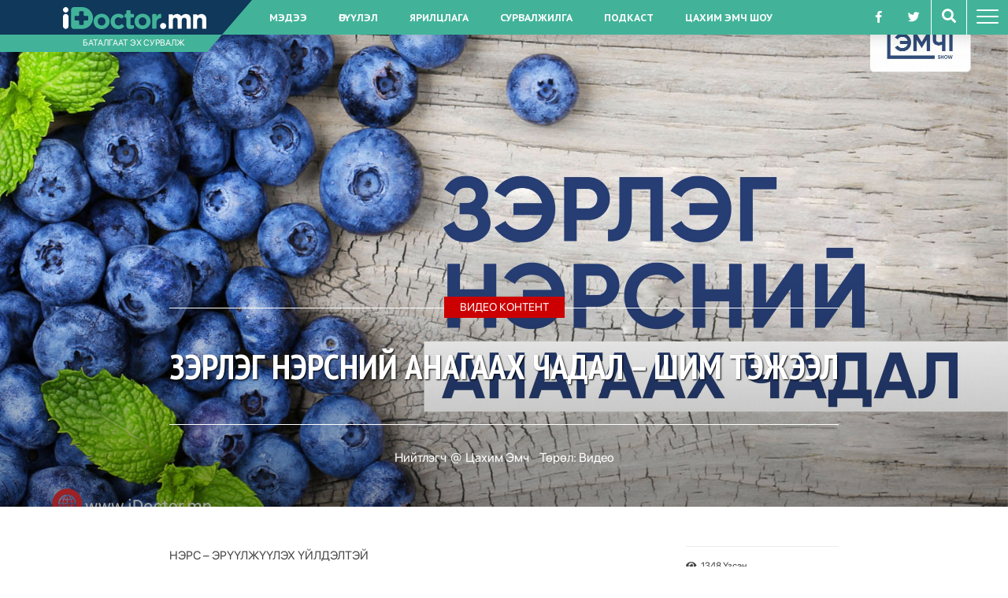

--- FILE ---
content_type: text/html; charset=UTF-8
request_url: http://idoctor.mn/video/208/
body_size: 9021
content:
	<!doctype html>
	<html lang="en-US" xmlns:og="http://opengraphprotocol.org/schema/" xmlns:fb="http://www.facebook.com/2008/fbml" class="no-js">

	<head>
		<meta charset="UTF-8">
		<meta http-equiv="x-ua-compatible" content="ie=edge">
		<title>  Зэрлэг нэрсний анагаах чадал &#8211; Шим тэжээл : Idoctor.mn</title>
		<meta name="description" content="idoctor">
		<meta name="viewport" content="width=device-width, initial-scale=1, shrink-to-fit=no">
        <meta property="fb:app_id" content="462346254661162" />
        <meta property="fb:admins" content="1014774385275425"/>
		<link href="http://idoctor.mn/wp-content/themes/idoctor.mn/img/icons/favicon.ico" rel="shortcut icon">
		<link href="http://idoctor.mn/wp-content/themes/idoctor.mn/img/icons/touch.png" rel="apple-touch-icon-precomposed">

		<link rel="manifest" href="site.webmanifest">
		<link rel="stylesheet" href="https://use.fontawesome.com/releases/v5.7.1/css/all.css" integrity="sha384-fnmOCqbTlWIlj8LyTjo7mOUStjsKC4pOpQbqyi7RrhN7udi9RwhKkMHpvLbHG9Sr" crossorigin="anonymous">
		<meta name='robots' content='max-image-preview:large' />
<script type="text/javascript">
window._wpemojiSettings = {"baseUrl":"https:\/\/s.w.org\/images\/core\/emoji\/14.0.0\/72x72\/","ext":".png","svgUrl":"https:\/\/s.w.org\/images\/core\/emoji\/14.0.0\/svg\/","svgExt":".svg","source":{"concatemoji":"http:\/\/idoctor.mn\/wp-includes\/js\/wp-emoji-release.min.js?ver=6.1.1"}};
/*! This file is auto-generated */
!function(e,a,t){var n,r,o,i=a.createElement("canvas"),p=i.getContext&&i.getContext("2d");function s(e,t){var a=String.fromCharCode,e=(p.clearRect(0,0,i.width,i.height),p.fillText(a.apply(this,e),0,0),i.toDataURL());return p.clearRect(0,0,i.width,i.height),p.fillText(a.apply(this,t),0,0),e===i.toDataURL()}function c(e){var t=a.createElement("script");t.src=e,t.defer=t.type="text/javascript",a.getElementsByTagName("head")[0].appendChild(t)}for(o=Array("flag","emoji"),t.supports={everything:!0,everythingExceptFlag:!0},r=0;r<o.length;r++)t.supports[o[r]]=function(e){if(p&&p.fillText)switch(p.textBaseline="top",p.font="600 32px Arial",e){case"flag":return s([127987,65039,8205,9895,65039],[127987,65039,8203,9895,65039])?!1:!s([55356,56826,55356,56819],[55356,56826,8203,55356,56819])&&!s([55356,57332,56128,56423,56128,56418,56128,56421,56128,56430,56128,56423,56128,56447],[55356,57332,8203,56128,56423,8203,56128,56418,8203,56128,56421,8203,56128,56430,8203,56128,56423,8203,56128,56447]);case"emoji":return!s([129777,127995,8205,129778,127999],[129777,127995,8203,129778,127999])}return!1}(o[r]),t.supports.everything=t.supports.everything&&t.supports[o[r]],"flag"!==o[r]&&(t.supports.everythingExceptFlag=t.supports.everythingExceptFlag&&t.supports[o[r]]);t.supports.everythingExceptFlag=t.supports.everythingExceptFlag&&!t.supports.flag,t.DOMReady=!1,t.readyCallback=function(){t.DOMReady=!0},t.supports.everything||(n=function(){t.readyCallback()},a.addEventListener?(a.addEventListener("DOMContentLoaded",n,!1),e.addEventListener("load",n,!1)):(e.attachEvent("onload",n),a.attachEvent("onreadystatechange",function(){"complete"===a.readyState&&t.readyCallback()})),(e=t.source||{}).concatemoji?c(e.concatemoji):e.wpemoji&&e.twemoji&&(c(e.twemoji),c(e.wpemoji)))}(window,document,window._wpemojiSettings);
</script>
<style type="text/css">
img.wp-smiley,
img.emoji {
	display: inline !important;
	border: none !important;
	box-shadow: none !important;
	height: 1em !important;
	width: 1em !important;
	margin: 0 0.07em !important;
	vertical-align: -0.1em !important;
	background: none !important;
	padding: 0 !important;
}
</style>
	<link rel='stylesheet' id='wp-block-library-css' href='http://idoctor.mn/wp-includes/css/dist/block-library/style.min.css?ver=6.1.1' media='all' />
<link rel='stylesheet' id='classic-theme-styles-css' href='http://idoctor.mn/wp-includes/css/classic-themes.min.css?ver=1' media='all' />
<style id='global-styles-inline-css' type='text/css'>
body{--wp--preset--color--black: #000000;--wp--preset--color--cyan-bluish-gray: #abb8c3;--wp--preset--color--white: #ffffff;--wp--preset--color--pale-pink: #f78da7;--wp--preset--color--vivid-red: #cf2e2e;--wp--preset--color--luminous-vivid-orange: #ff6900;--wp--preset--color--luminous-vivid-amber: #fcb900;--wp--preset--color--light-green-cyan: #7bdcb5;--wp--preset--color--vivid-green-cyan: #00d084;--wp--preset--color--pale-cyan-blue: #8ed1fc;--wp--preset--color--vivid-cyan-blue: #0693e3;--wp--preset--color--vivid-purple: #9b51e0;--wp--preset--gradient--vivid-cyan-blue-to-vivid-purple: linear-gradient(135deg,rgba(6,147,227,1) 0%,rgb(155,81,224) 100%);--wp--preset--gradient--light-green-cyan-to-vivid-green-cyan: linear-gradient(135deg,rgb(122,220,180) 0%,rgb(0,208,130) 100%);--wp--preset--gradient--luminous-vivid-amber-to-luminous-vivid-orange: linear-gradient(135deg,rgba(252,185,0,1) 0%,rgba(255,105,0,1) 100%);--wp--preset--gradient--luminous-vivid-orange-to-vivid-red: linear-gradient(135deg,rgba(255,105,0,1) 0%,rgb(207,46,46) 100%);--wp--preset--gradient--very-light-gray-to-cyan-bluish-gray: linear-gradient(135deg,rgb(238,238,238) 0%,rgb(169,184,195) 100%);--wp--preset--gradient--cool-to-warm-spectrum: linear-gradient(135deg,rgb(74,234,220) 0%,rgb(151,120,209) 20%,rgb(207,42,186) 40%,rgb(238,44,130) 60%,rgb(251,105,98) 80%,rgb(254,248,76) 100%);--wp--preset--gradient--blush-light-purple: linear-gradient(135deg,rgb(255,206,236) 0%,rgb(152,150,240) 100%);--wp--preset--gradient--blush-bordeaux: linear-gradient(135deg,rgb(254,205,165) 0%,rgb(254,45,45) 50%,rgb(107,0,62) 100%);--wp--preset--gradient--luminous-dusk: linear-gradient(135deg,rgb(255,203,112) 0%,rgb(199,81,192) 50%,rgb(65,88,208) 100%);--wp--preset--gradient--pale-ocean: linear-gradient(135deg,rgb(255,245,203) 0%,rgb(182,227,212) 50%,rgb(51,167,181) 100%);--wp--preset--gradient--electric-grass: linear-gradient(135deg,rgb(202,248,128) 0%,rgb(113,206,126) 100%);--wp--preset--gradient--midnight: linear-gradient(135deg,rgb(2,3,129) 0%,rgb(40,116,252) 100%);--wp--preset--duotone--dark-grayscale: url('#wp-duotone-dark-grayscale');--wp--preset--duotone--grayscale: url('#wp-duotone-grayscale');--wp--preset--duotone--purple-yellow: url('#wp-duotone-purple-yellow');--wp--preset--duotone--blue-red: url('#wp-duotone-blue-red');--wp--preset--duotone--midnight: url('#wp-duotone-midnight');--wp--preset--duotone--magenta-yellow: url('#wp-duotone-magenta-yellow');--wp--preset--duotone--purple-green: url('#wp-duotone-purple-green');--wp--preset--duotone--blue-orange: url('#wp-duotone-blue-orange');--wp--preset--font-size--small: 13px;--wp--preset--font-size--medium: 20px;--wp--preset--font-size--large: 36px;--wp--preset--font-size--x-large: 42px;--wp--preset--spacing--20: 0.44rem;--wp--preset--spacing--30: 0.67rem;--wp--preset--spacing--40: 1rem;--wp--preset--spacing--50: 1.5rem;--wp--preset--spacing--60: 2.25rem;--wp--preset--spacing--70: 3.38rem;--wp--preset--spacing--80: 5.06rem;}:where(.is-layout-flex){gap: 0.5em;}body .is-layout-flow > .alignleft{float: left;margin-inline-start: 0;margin-inline-end: 2em;}body .is-layout-flow > .alignright{float: right;margin-inline-start: 2em;margin-inline-end: 0;}body .is-layout-flow > .aligncenter{margin-left: auto !important;margin-right: auto !important;}body .is-layout-constrained > .alignleft{float: left;margin-inline-start: 0;margin-inline-end: 2em;}body .is-layout-constrained > .alignright{float: right;margin-inline-start: 2em;margin-inline-end: 0;}body .is-layout-constrained > .aligncenter{margin-left: auto !important;margin-right: auto !important;}body .is-layout-constrained > :where(:not(.alignleft):not(.alignright):not(.alignfull)){max-width: var(--wp--style--global--content-size);margin-left: auto !important;margin-right: auto !important;}body .is-layout-constrained > .alignwide{max-width: var(--wp--style--global--wide-size);}body .is-layout-flex{display: flex;}body .is-layout-flex{flex-wrap: wrap;align-items: center;}body .is-layout-flex > *{margin: 0;}:where(.wp-block-columns.is-layout-flex){gap: 2em;}.has-black-color{color: var(--wp--preset--color--black) !important;}.has-cyan-bluish-gray-color{color: var(--wp--preset--color--cyan-bluish-gray) !important;}.has-white-color{color: var(--wp--preset--color--white) !important;}.has-pale-pink-color{color: var(--wp--preset--color--pale-pink) !important;}.has-vivid-red-color{color: var(--wp--preset--color--vivid-red) !important;}.has-luminous-vivid-orange-color{color: var(--wp--preset--color--luminous-vivid-orange) !important;}.has-luminous-vivid-amber-color{color: var(--wp--preset--color--luminous-vivid-amber) !important;}.has-light-green-cyan-color{color: var(--wp--preset--color--light-green-cyan) !important;}.has-vivid-green-cyan-color{color: var(--wp--preset--color--vivid-green-cyan) !important;}.has-pale-cyan-blue-color{color: var(--wp--preset--color--pale-cyan-blue) !important;}.has-vivid-cyan-blue-color{color: var(--wp--preset--color--vivid-cyan-blue) !important;}.has-vivid-purple-color{color: var(--wp--preset--color--vivid-purple) !important;}.has-black-background-color{background-color: var(--wp--preset--color--black) !important;}.has-cyan-bluish-gray-background-color{background-color: var(--wp--preset--color--cyan-bluish-gray) !important;}.has-white-background-color{background-color: var(--wp--preset--color--white) !important;}.has-pale-pink-background-color{background-color: var(--wp--preset--color--pale-pink) !important;}.has-vivid-red-background-color{background-color: var(--wp--preset--color--vivid-red) !important;}.has-luminous-vivid-orange-background-color{background-color: var(--wp--preset--color--luminous-vivid-orange) !important;}.has-luminous-vivid-amber-background-color{background-color: var(--wp--preset--color--luminous-vivid-amber) !important;}.has-light-green-cyan-background-color{background-color: var(--wp--preset--color--light-green-cyan) !important;}.has-vivid-green-cyan-background-color{background-color: var(--wp--preset--color--vivid-green-cyan) !important;}.has-pale-cyan-blue-background-color{background-color: var(--wp--preset--color--pale-cyan-blue) !important;}.has-vivid-cyan-blue-background-color{background-color: var(--wp--preset--color--vivid-cyan-blue) !important;}.has-vivid-purple-background-color{background-color: var(--wp--preset--color--vivid-purple) !important;}.has-black-border-color{border-color: var(--wp--preset--color--black) !important;}.has-cyan-bluish-gray-border-color{border-color: var(--wp--preset--color--cyan-bluish-gray) !important;}.has-white-border-color{border-color: var(--wp--preset--color--white) !important;}.has-pale-pink-border-color{border-color: var(--wp--preset--color--pale-pink) !important;}.has-vivid-red-border-color{border-color: var(--wp--preset--color--vivid-red) !important;}.has-luminous-vivid-orange-border-color{border-color: var(--wp--preset--color--luminous-vivid-orange) !important;}.has-luminous-vivid-amber-border-color{border-color: var(--wp--preset--color--luminous-vivid-amber) !important;}.has-light-green-cyan-border-color{border-color: var(--wp--preset--color--light-green-cyan) !important;}.has-vivid-green-cyan-border-color{border-color: var(--wp--preset--color--vivid-green-cyan) !important;}.has-pale-cyan-blue-border-color{border-color: var(--wp--preset--color--pale-cyan-blue) !important;}.has-vivid-cyan-blue-border-color{border-color: var(--wp--preset--color--vivid-cyan-blue) !important;}.has-vivid-purple-border-color{border-color: var(--wp--preset--color--vivid-purple) !important;}.has-vivid-cyan-blue-to-vivid-purple-gradient-background{background: var(--wp--preset--gradient--vivid-cyan-blue-to-vivid-purple) !important;}.has-light-green-cyan-to-vivid-green-cyan-gradient-background{background: var(--wp--preset--gradient--light-green-cyan-to-vivid-green-cyan) !important;}.has-luminous-vivid-amber-to-luminous-vivid-orange-gradient-background{background: var(--wp--preset--gradient--luminous-vivid-amber-to-luminous-vivid-orange) !important;}.has-luminous-vivid-orange-to-vivid-red-gradient-background{background: var(--wp--preset--gradient--luminous-vivid-orange-to-vivid-red) !important;}.has-very-light-gray-to-cyan-bluish-gray-gradient-background{background: var(--wp--preset--gradient--very-light-gray-to-cyan-bluish-gray) !important;}.has-cool-to-warm-spectrum-gradient-background{background: var(--wp--preset--gradient--cool-to-warm-spectrum) !important;}.has-blush-light-purple-gradient-background{background: var(--wp--preset--gradient--blush-light-purple) !important;}.has-blush-bordeaux-gradient-background{background: var(--wp--preset--gradient--blush-bordeaux) !important;}.has-luminous-dusk-gradient-background{background: var(--wp--preset--gradient--luminous-dusk) !important;}.has-pale-ocean-gradient-background{background: var(--wp--preset--gradient--pale-ocean) !important;}.has-electric-grass-gradient-background{background: var(--wp--preset--gradient--electric-grass) !important;}.has-midnight-gradient-background{background: var(--wp--preset--gradient--midnight) !important;}.has-small-font-size{font-size: var(--wp--preset--font-size--small) !important;}.has-medium-font-size{font-size: var(--wp--preset--font-size--medium) !important;}.has-large-font-size{font-size: var(--wp--preset--font-size--large) !important;}.has-x-large-font-size{font-size: var(--wp--preset--font-size--x-large) !important;}
.wp-block-navigation a:where(:not(.wp-element-button)){color: inherit;}
:where(.wp-block-columns.is-layout-flex){gap: 2em;}
.wp-block-pullquote{font-size: 1.5em;line-height: 1.6;}
</style>
<link rel='stylesheet' id='normalize-css' href='http://idoctor.mn/wp-content/themes/idoctor.mn/css/normalize.css?ver=1.0' media='all' />
<link rel='stylesheet' id='swipercss-css' href='http://idoctor.mn/wp-content/themes/idoctor.mn/js/swiper/css/swiper.css?ver=1.0' media='all' />
<link rel='stylesheet' id='bulma-css' href='http://idoctor.mn/wp-content/themes/idoctor.mn/css/bulma.min.css?ver=1.0' media='all' />
<link rel='stylesheet' id='wpdefault-css' href='http://idoctor.mn/wp-content/themes/idoctor.mn/style.css?ver=1.0' media='all' />
<link rel='stylesheet' id='main-css' href='http://idoctor.mn/wp-content/themes/idoctor.mn/css/main.css?ver=2.3' media='all' />
<script type='text/javascript' src='http://idoctor.mn/wp-content/themes/idoctor.mn/js/vendor/modernizr-3.6.0.min.js?ver=2.7.1' id='modernizr-js'></script>
<script type='text/javascript' src='http://idoctor.mn/wp-includes/js/jquery/jquery.min.js?ver=3.6.1' id='jquery-core-js'></script>
<script type='text/javascript' src='http://idoctor.mn/wp-includes/js/jquery/jquery-migrate.min.js?ver=3.3.2' id='jquery-migrate-js'></script>
<script type='text/javascript' src='http://idoctor.mn/wp-content/themes/idoctor.mn/js/swiper/js/swiper.min.js?ver=1.0.0' id='swiperjs-js'></script>
<script type='text/javascript' src='http://idoctor.mn/wp-content/themes/idoctor.mn/js/imagesloaded.pkgd.min.js?ver=1.0.0' id='imagepreload-js'></script>
<script type='text/javascript' src='http://idoctor.mn/wp-content/themes/idoctor.mn/js/parallax.min.js?ver=1.0.0' id='parallax-js'></script>
<script type='text/javascript' src='http://idoctor.mn/wp-content/themes/idoctor.mn/js/main.js?ver=1.0.2' id='mainscripts-js'></script>
<link rel="https://api.w.org/" href="http://idoctor.mn/wp-json/" /><link rel="alternate" type="application/json+oembed" href="http://idoctor.mn/wp-json/oembed/1.0/embed?url=http%3A%2F%2Fidoctor.mn%2Fvideo%2F208%2F" />
<link rel="alternate" type="text/xml+oembed" href="http://idoctor.mn/wp-json/oembed/1.0/embed?url=http%3A%2F%2Fidoctor.mn%2Fvideo%2F208%2F&#038;format=xml" />
<meta property="og:title" content="Зэрлэг нэрсний анагаах чадал &#8211; Шим тэжээл" />
<meta property="og:type" content="article" />
<meta property="og:image" content="http://idoctor.mn/wp-content/uploads/2019/12/1-2-1200x675.jpg" />
<meta property="og:image:width" content="1200" />
<meta property="og:url" content="http://idoctor.mn/video/208/" />
<meta property="og:description" content="НЭРС – ЭРҮҮЛЖҮҮЛЭХ ҮЙЛДЭЛТЭЙ Илчлэг бага, шим тэжээл өндөр Хоол хүнсийнг их идэхдээ бус илчлэг багатай шимт бодис өндөртэй хүнсийг өдөр тутмын хэрэглээндээ нэвтрүүлэхийг шим тэжээл судлаачид санал болгодог. Нэрс жимс нь 100 грамдаа 57 ккал илчлэг, 14 гр эслэгийн агууламжтай нүүрс-ус, 0.7 гр уураг агуулна. Харин өөх тос, холестролын агууламжгүй. Амин дэм А, С, В-6, К-ийн агууламж өндөртэй. Илчлэг бага шим тэжээл их агуулах учир илүүдэл жингээ хасаж байгаа хүмүүст хамгийн зохистой хүнс юм. Нэрс жимсгэнд агуулагдах хамгийн онцгой биологийн идэвхит нэгдэл нь антоцианин хэмээх бодис юм. Энэхүү бодис нь эсийн мембран дээр байрлах идэвхгүй, дөжирсөн инсулины рецепторыг сэргээж... View Article" />
<meta property="og:site_name" content="idoctor.mn" />

	</head>
	<body class="video-template-default single single-video postid-208 ---">
		<div id="fb-root"></div> 
		<script async defer crossorigin="anonymous" src="https://connect.facebook.net/en_US/sdk.js#xfbml=1&version=v5.0&appId=462346254661162&autoLogAppEvents=1"></script>
		<!-- HEADER-->
		<header class="header-main">
			<div class="left-side">
				<a href="/" class="logo-brand"><img src="http://idoctor.mn/wp-content/themes/idoctor.mn/img/logo-dark.svg" alt="logo" /></a>
				<div class="slogan">БАТАЛГААТ ЭХ СУРВАЛЖ</div>
			</div>
			<nav class="main-menu">
				<ul class="menu clearfix">
					<li id="menu-item-642" class="menu-item menu-item-type-taxonomy menu-item-object-type menu-item-642"><a href="http://idoctor.mn/n/t/news/">Мэдээ</a></li>
<li id="menu-item-607" class="menu-item menu-item-type-taxonomy menu-item-object-type menu-item-607"><a href="http://idoctor.mn/n/t/article/">Өгүүлэл</a></li>
<li id="menu-item-643" class="menu-item menu-item-type-taxonomy menu-item-object-type menu-item-643"><a href="http://idoctor.mn/n/t/interview/">Ярилцлага</a></li>
<li id="menu-item-610" class="menu-item menu-item-type-taxonomy menu-item-object-type menu-item-610"><a href="http://idoctor.mn/n/t/report/">Сурвалжилга</a></li>
<li id="menu-item-714" class="menu-item menu-item-type-taxonomy menu-item-object-type menu-item-714"><a href="http://idoctor.mn/n/t/podcast/">Подкаст</a></li>
<li id="menu-item-609" class="menu-item menu-item-type-taxonomy menu-item-object-type menu-item-609"><a href="http://idoctor.mn/n/t/tsahimemch/">Цахим эмч шоу</a></li>
				</ul>
			</nav>
			<div class="tool-menu">
				<ul class="tool-list clearfix">
					<li class="no-border"><a href=""><i class="fab fa-facebook-f"></i></a></li>
					<li class="no-border"><a href=""><i class="fab fa-twitter"></i></a></li>
					<li><button class="search-btn toggle-search"><i class="fas fa-search"></i></button></li>
				</ul>
				<div class="hamburger toggle-button hamburger--squeeze js-hamburger">
					<div class="hamburger-box">
						<div class="hamburger-inner"></div>
					</div>
				</div>

			</div>

		</header>



		<div class="mobile-menu">
			<div class="inner-mobile">
				<ul class="m-menu clearfix">
				<span class="show-mobile-head"><li class="menu-item menu-item-type-taxonomy menu-item-object-type menu-item-642"><a href="http://idoctor.mn/n/t/news/">Мэдээ</a></li>
<li class="menu-item menu-item-type-taxonomy menu-item-object-type menu-item-607"><a href="http://idoctor.mn/n/t/article/">Өгүүлэл</a></li>
<li class="menu-item menu-item-type-taxonomy menu-item-object-type menu-item-643"><a href="http://idoctor.mn/n/t/interview/">Ярилцлага</a></li>
<li class="menu-item menu-item-type-taxonomy menu-item-object-type menu-item-610"><a href="http://idoctor.mn/n/t/report/">Сурвалжилга</a></li>
<li class="menu-item menu-item-type-taxonomy menu-item-object-type menu-item-714"><a href="http://idoctor.mn/n/t/podcast/">Подкаст</a></li>
<li class="menu-item menu-item-type-taxonomy menu-item-object-type menu-item-609"><a href="http://idoctor.mn/n/t/tsahimemch/">Цахим эмч шоу</a></li>
					<div class="cat-menu">Ангилал</div>
				</span>
				<li id="menu-item-778" class="menu-item menu-item-type-taxonomy menu-item-object-category menu-item-778"><a href="http://idoctor.mn/c/meszasal/">Амин дэм</a></li>
<li id="menu-item-677" class="menu-item menu-item-type-taxonomy menu-item-object-category menu-item-677"><a href="http://idoctor.mn/c/am/">Амны хөндий</a></li>
<li id="menu-item-678" class="menu-item menu-item-type-taxonomy menu-item-object-category menu-item-678"><a href="http://idoctor.mn/c/amsgal/">Амьсгал тогтолцоо</a></li>
<li id="menu-item-679" class="menu-item menu-item-type-taxonomy menu-item-object-category menu-item-679"><a href="http://idoctor.mn/c/arisus/">Арьс, үс</a></li>
<li id="menu-item-680" class="menu-item menu-item-type-taxonomy menu-item-object-category menu-item-680"><a href="http://idoctor.mn/c/buur/">Бөөр, шээс ялгаруулах</a></li>
<li id="menu-item-681" class="menu-item menu-item-type-taxonomy menu-item-object-category menu-item-681"><a href="http://idoctor.mn/c/goo/">Гоо сайхан</a></li>
<li id="menu-item-682" class="menu-item menu-item-type-taxonomy menu-item-object-category menu-item-682"><a href="http://idoctor.mn/c/darhlaa/">Дархлаа тогтолцоо</a></li>
<li id="menu-item-683" class="menu-item menu-item-type-taxonomy menu-item-object-category menu-item-683"><a href="http://idoctor.mn/c/dasgal/">Дасгал хөдөлгөөн</a></li>
<li id="menu-item-684" class="menu-item menu-item-type-taxonomy menu-item-object-category menu-item-684"><a href="http://idoctor.mn/c/dotoodshuurel/">Дотоод шүүрэл</a></li>
<li id="menu-item-685" class="menu-item menu-item-type-taxonomy menu-item-object-category menu-item-685"><a href="http://idoctor.mn/c/general/">Ерөнхий</a></li>
<li id="menu-item-686" class="menu-item menu-item-type-taxonomy menu-item-object-category menu-item-686"><a href="http://idoctor.mn/c/pregnancy/">Жирэмслэлт</a></li>
<li id="menu-item-687" class="menu-item menu-item-type-taxonomy menu-item-object-category menu-item-687"><a href="http://idoctor.mn/c/hoololt/">Зохистой хоололт</a></li>
<li id="menu-item-688" class="menu-item menu-item-type-taxonomy menu-item-object-category menu-item-688"><a href="http://idoctor.mn/c/zurh/">Зүрх судас</a></li>
<li id="menu-item-689" class="menu-item menu-item-type-taxonomy menu-item-object-category menu-item-689"><a href="http://idoctor.mn/c/microbiot/">Микробиот</a></li>
<li id="menu-item-690" class="menu-item menu-item-type-taxonomy menu-item-object-category menu-item-690"><a href="http://idoctor.mn/c/setgets/">Мэдрэл, сэтгэц</a></li>
<li id="menu-item-691" class="menu-item menu-item-type-taxonomy menu-item-object-category menu-item-691"><a href="http://idoctor.mn/c/medrehui/">Мэдрэхүйн эрхтэн</a></li>
<li id="menu-item-692" class="menu-item menu-item-type-taxonomy menu-item-object-category menu-item-692"><a href="http://idoctor.mn/c/meszasal/">Мэс засал</a></li>
<li id="menu-item-693" class="menu-item menu-item-type-taxonomy menu-item-object-category menu-item-693"><a href="http://idoctor.mn/c/insomnia/">Нойргүйдэл</a></li>
<li id="menu-item-694" class="menu-item menu-item-type-taxonomy menu-item-object-category menu-item-694"><a href="http://idoctor.mn/c/%d0%bd%d1%8d%d0%b3-%d3%a9%d0%b4%d3%a9%d1%80/">Нэг өдөр</a></li>
<li id="menu-item-695" class="menu-item menu-item-type-taxonomy menu-item-object-category menu-item-695"><a href="http://idoctor.mn/c/sexology/">Секслоги</a></li>
<li id="menu-item-696" class="menu-item menu-item-type-taxonomy menu-item-object-category menu-item-696"><a href="http://idoctor.mn/c/stress/">Стресс менежмент</a></li>
<li id="menu-item-697" class="menu-item menu-item-type-taxonomy menu-item-object-category menu-item-697"><a href="http://idoctor.mn/c/targalalt/">Таргалалт, галбиржих</a></li>
<li id="menu-item-698" class="menu-item menu-item-type-taxonomy menu-item-object-category menu-item-698"><a href="http://idoctor.mn/c/ue/">Үе мөч</a></li>
<li id="menu-item-699" class="menu-item menu-item-type-taxonomy menu-item-object-category menu-item-699"><a href="http://idoctor.mn/c/harshil/">Харшил</a></li>
<li id="menu-item-700" class="menu-item menu-item-type-taxonomy menu-item-object-category menu-item-700"><a href="http://idoctor.mn/c/hool/">Хоол боловсруулах</a></li>
<li id="menu-item-701" class="menu-item menu-item-type-taxonomy menu-item-object-category menu-item-701"><a href="http://idoctor.mn/c/cancer/">Хорт хавдар</a></li>
<li id="menu-item-702" class="menu-item menu-item-type-taxonomy menu-item-object-category menu-item-702"><a href="http://idoctor.mn/c/diebetes/">Чихрийн шижин</a></li>
<li id="menu-item-703" class="menu-item menu-item-type-taxonomy menu-item-object-category menu-item-703"><a href="http://idoctor.mn/c/shimtejeel/">Шим тэжээл</a></li>
<li id="menu-item-704" class="menu-item menu-item-type-taxonomy menu-item-object-category menu-item-704"><a href="http://idoctor.mn/c/emzui/">Эм зүй</a></li>
<li id="menu-item-705" class="menu-item menu-item-type-taxonomy menu-item-object-category menu-item-705"><a href="http://idoctor.mn/c/womans/">Эмэгтэйчүүд</a></li>
<li id="menu-item-706" class="menu-item menu-item-type-taxonomy menu-item-object-category menu-item-706"><a href="http://idoctor.mn/c/eruulamidral/">Эрүүл амьдрал</a></li>
<li id="menu-item-707" class="menu-item menu-item-type-taxonomy menu-item-object-category menu-item-707"><a href="http://idoctor.mn/c/mens/">Эрэгтэйчүүд</a></li>
<li id="menu-item-708" class="menu-item menu-item-type-taxonomy menu-item-object-category menu-item-708"><a href="http://idoctor.mn/c/baby/">Эх, хүүхэд</a></li>
<li id="menu-item-777" class="menu-item menu-item-type-taxonomy menu-item-object-category menu-item-777"><a href="http://idoctor.mn/c/meszasal/">Мэс засал</a></li>
			    </ul>
			</div>
		</div>

		<div class="search-overlay">
			<a href="#" class="close-search"><i class="fas fa-times"></i></a>
			<form action="#">
				<fieldset>
					<label for="search">Хайлт хийх</label>
					<div class="input-cont">
						<div class="input-bg"><input type="search" class="text" id="search" name="searchozy"></div>
						<button class="submit" type="submit">Хайх</button>
					</div>
				</fieldset>
			</form>
		</div>
<main class="main">
		
		<div class="post-image">

			

			<div class="image-wrapper parallax-window"  data-parallax="scroll" data-image-src="http://idoctor.mn/wp-content/uploads/2019/12/1-2-scaled.jpg">	

			</div>

			<div class="meta-data">
				<div class="post-container">
					<div class="headline-block">
												<div class="category-link"><a class="" style="background-color:#c00; color:#fff" href="#">Видео контент</a></div>
						<h1>Зэрлэг нэрсний анагаах чадал &#8211; Шим тэжээл</h1>
					</div>
					<div class="author-top_holder"><span class="author-top"><span>Нийтлэгч</span>@<span><a href="http://idoctor.mn/n/author/idoctor/" title="Posts by Цахим Эмч" rel="author">Цахим Эмч</a></span>
						<span>
							Төрөл: <a href="">Видео</a>
						</span>
					</span></div>
				</div>
			</div>
		</div>
		<div class="post-container">
			<div class="columns reverse-columns">
				<div class="column is-three-quarters content-column">
					<div class="content">

					<!-- article -->
					<article id="post-208" class="post-208 video type-video status-publish has-post-thumbnail hentry">

						<p>НЭРС – ЭРҮҮЛЖҮҮЛЭХ ҮЙЛДЭЛТЭЙ</p>
<p><strong>Илчлэг бага, шим тэжээл өндөр</strong></p>
<p>Хоол хүнсийнг их идэхдээ бус илчлэг багатай шимт бодис өндөртэй хүнсийг өдөр тутмын хэрэглээндээ нэвтрүүлэхийг шим тэжээл судлаачид санал болгодог. <strong><em>Нэрс жимс нь 100 грамдаа 57 ккал илчлэг, 14 гр эслэгийн агууламжтай нүүрс-ус, 0.7 гр уураг агуулна.</em></strong> Харин өөх тос, холестролын агууламжгүй. Амин дэм А, С, В-6, К-ийн агууламж өндөртэй. Илчлэг бага шим тэжээл их агуулах учир илүүдэл жингээ хасаж байгаа хүмүүст хамгийн зохистой хүнс юм.</p>
<p><img decoding="async" width="2560" height="1441" class="alignnone size-full wp-image-176" src="http://idoctor.mn/wp-content/uploads/2019/12/3-1-scaled.jpg" alt="" srcset="http://idoctor.mn/wp-content/uploads/2019/12/3-1-scaled.jpg 2560w, http://idoctor.mn/wp-content/uploads/2019/12/3-1-250x141.jpg 250w, http://idoctor.mn/wp-content/uploads/2019/12/3-1-1200x675.jpg 1200w, http://idoctor.mn/wp-content/uploads/2019/12/3-1-768x432.jpg 768w, http://idoctor.mn/wp-content/uploads/2019/12/3-1-1536x864.jpg 1536w, http://idoctor.mn/wp-content/uploads/2019/12/3-1-2048x1153.jpg 2048w, http://idoctor.mn/wp-content/uploads/2019/12/3-1-1600x900.jpg 1600w, http://idoctor.mn/wp-content/uploads/2019/12/3-1-860x484.jpg 860w, http://idoctor.mn/wp-content/uploads/2019/12/3-1-120x68.jpg 120w" sizes="(max-width: 2560px) 100vw, 2560px" /></p>
<p>Нэрс жимсгэнд агуулагдах хамгийн онцгой биологийн идэвхит нэгдэл нь <strong><em>антоцианин</em></strong> хэмээх бодис юм. Энэхүү бодис нь эсийн мембран дээр байрлах идэвхгүй, дөжирсөн инсулины рецепторыг сэргээж өгдөг үйлдэлтэй болох талаар эрдэм шинжилгээний өгүүллүүд нийтлэгдсэн байна. Антоцианин нь инсулин мэдрэг байдлыг нэмэгдүүлснээр цусан дахь глюкозыг бууруулах үйлдэлтэй байна. Энэ чанараараа чихрийн шижин II хэв шинжийг үед үр дүнгээ өгөхөөс гадна урьдчилан сэргийлэх өндөр ач холбогдолтой юм.</p>
<p><img decoding="async" loading="lazy" width="2560" height="1440" class="alignnone size-full wp-image-181" src="http://idoctor.mn/wp-content/uploads/2019/12/4-1-scaled.jpg" alt="" srcset="http://idoctor.mn/wp-content/uploads/2019/12/4-1-scaled.jpg 2560w, http://idoctor.mn/wp-content/uploads/2019/12/4-1-250x141.jpg 250w, http://idoctor.mn/wp-content/uploads/2019/12/4-1-1200x675.jpg 1200w, http://idoctor.mn/wp-content/uploads/2019/12/4-1-768x432.jpg 768w, http://idoctor.mn/wp-content/uploads/2019/12/4-1-1536x864.jpg 1536w, http://idoctor.mn/wp-content/uploads/2019/12/4-1-2048x1152.jpg 2048w, http://idoctor.mn/wp-content/uploads/2019/12/4-1-1600x900.jpg 1600w, http://idoctor.mn/wp-content/uploads/2019/12/4-1-860x484.jpg 860w, http://idoctor.mn/wp-content/uploads/2019/12/4-1-120x68.jpg 120w" sizes="(max-width: 2560px) 100vw, 2560px" /></p>

						<iframe title="Зэрлэг нэрний анагаах чадал Part 1/4" width="711" height="400" src="https://www.youtube.com/embed/yrGIDQihmho?feature=oembed" frameborder="0" allow="accelerometer; autoplay; clipboard-write; encrypted-media; gyroscope; picture-in-picture; web-share" referrerpolicy="strict-origin-when-cross-origin" allowfullscreen></iframe>
						                        					</article>
					<!-- /article -->

				
				
			       </div>
			</div>
			<div class="column">
				<div class="post-info">
																	<div class="total_views_count"><i class="fas fa-eye"></i>1348 Үзсэн</div>
					<div class="post_date_info"><i class="far fa-clock"></i>2019.12.21</div>
					<div class="post-tag_info"></div>
				</div>
				<div class="post-info">
					<p>Нийтлэсэн:</p>
					<div class="author_name_single"><a href="http://idoctor.mn/n/author/idoctor/" title="Posts by Цахим Эмч" rel="author">Цахим Эмч</a></div>
					<div class="author_image_single">
												<img src="http://idoctor.mn/wp-content/uploads/2020/11/DSC_0672-scaled.jpg" alt="image" />
					</div>
				</div>
				<div class="post-info">
                <!-- Go to www.addthis.com/dashboard to customize your tools -->
                <div class="addthis_inline_share_toolbox_lzti"></div>
                </div>
            
			</div>

		</div>

	</div>

</main>

<!-- Go to www.addthis.com/dashboard to customize your tools -->
<script type="text/javascript" src="//s7.addthis.com/js/300/addthis_widget.js#pubid=ra-4e83ff6441206ade"></script>


                  <footer class="footer">

                    <div class="container">
                      <div class="footer-bottom">
                        <span class="arrow"><i class="fas fa-angle-down"></i></span>
                        <h3 class="follow-us">БИДЭНТЭЙ НЭГДЭЭРЭЙ</h3>
                        <div class="social-center">
                          <ul class="social-footer clearfix">
                            <li><a target="_blank" href="https://www.youtube.com/tsahimemch"><i class="fab fa-youtube"></i></a></li>
                            <li><a target="_blank" href="https://www.instagram.com/@idoctor.mn"><i class="fab fa-instagram"></i></a></li>
                            <li><a target="_blank" href="https://www.facebook.com/iDoctorMongolia/"><i class="fab fa-facebook-f"></i></a></li>
                            <li><a target="_blank" href="twitter.com/@iDoctorMongolia"><i class="fab fa-twitter"></i></a></li>

                          </ul>
                        </div>
                      </div>
                    </div>
                    <div class="footer-menu">
                      <div class="container">
                        <ul class="f-menu_list clearfix">
                                                                                                  
                        </ul>
                      </div>
                    </div>           
                  </footer>


		<link rel='stylesheet' id='photoswipecss-css' href='http://idoctor.mn/wp-content/themes/idoctor.mn/js/photoswiper/photoswipe.css?ver=1.0' media='all' />
<link rel='stylesheet' id='default-skin-css' href='http://idoctor.mn/wp-content/themes/idoctor.mn/js/photoswiper/default-skin/default-skin.css?ver=1.0' media='all' />
<script type='text/javascript' src='http://idoctor.mn/wp-content/themes/idoctor.mn/js/photoswiper/photoswipe.min.js?ver=1.0.0' id='photoswipejs-js'></script>
<script type='text/javascript' src='http://idoctor.mn/wp-content/themes/idoctor.mn/js/photoswiper/photoswipe-ui-default.js?ver=1.0.0' id='default-js-js'></script>
<script type='text/javascript' src='http://idoctor.mn/wp-content/themes/idoctor.mn/js/single.js?ver=1.0.1' id='single-scripts-js'></script>

		
<!-- Root element of PhotoSwipe. Must have class pswp. -->
<div class="pswp" tabindex="-1" role="dialog" aria-hidden="true">
  <!-- Background of PhotoSwipe. 
           It's a separate element as animating opacity is faster than rgba(). -->
  <div class="pswp__bg"></div>
  <!-- Slides wrapper with overflow:hidden. -->
  <div class="pswp__scroll-wrap">
    <!-- Container that holds slides. 
              PhotoSwipe keeps only 3 of them in the DOM to save memory.
              Don't modify these 3 pswp__item elements, data is added later on. -->
    <div class="pswp__container">
      <div class="pswp__item"></div>
      <div class="pswp__item"></div>
      <div class="pswp__item"></div>
    </div>
    <!-- Default (PhotoSwipeUI_Default) interface on top of sliding area. Can be changed. -->
    <div class="pswp__ui pswp__ui--hidden">
      <div class="pswp__top-bar">
        <!--  Controls are self-explanatory. Order can be changed. -->
        <div class="pswp__counter"></div>
        <button class="pswp__button pswp__button--close" title="Close (Esc)"></button>
        <button class="pswp__button pswp__button--share" title="Share"></button>
        <button class="pswp__button pswp__button--fs" title="Toggle fullscreen"></button>
        <button class="pswp__button pswp__button--zoom" title="Zoom in/out"></button>
        <!-- Preloader demo https://codepen.io/dimsemenov/pen/yyBWoR -->
        <!-- element will get class pswp__preloader--active when preloader is running -->
        <div class="pswp__preloader">
          <div class="pswp__preloader__icn">
            <div class="pswp__preloader__cut">
              <div class="pswp__preloader__donut"></div>
            </div>
          </div>
        </div>
      </div>
      <div class="pswp__share-modal pswp__share-modal--hidden pswp__single-tap">
        <div class="pswp__share-tooltip"></div>
      </div>
      <button class="pswp__button pswp__button--arrow--left" title="Previous (arrow left)">
      </button>
      <button class="pswp__button pswp__button--arrow--right" title="Next (arrow right)">
      </button>
      <div class="pswp__caption">
        <div class="pswp__caption__center"></div>
      </div>
    </div>
  </div>
</div>
		<!-- Global site tag (gtag.js) - Google Analytics -->
<script async src="https://www.googletagmanager.com/gtag/js?id=UA-52439723-7"></script>
<script>
  window.dataLayer = window.dataLayer || [];
  function gtag(){dataLayer.push(arguments);}
  gtag('js', new Date());

  gtag('config', 'UA-52439723-7');
</script>

	</body>
</html>


--- FILE ---
content_type: text/css
request_url: http://idoctor.mn/wp-content/themes/idoctor.mn/css/main.css?ver=2.3
body_size: 9098
content:
@import url('https://fonts.googleapis.com/css?family=PT+Sans+Narrow:400,700&subset=cyrillic-ext');
@import url('https://fonts.googleapis.com/css?family=PT+Sans+Caption:400,700&subset=cyrillic-ext');
@import url('slider.css');
@font-face {
    font-family: 'SF Pro Display';
    font-style: normal;
    font-weight: 400;
    src: local('Ã¢ËœÂºÃ¯Â¸Å½'), url("../fonts/sf-pro-display_regular.woff2") format("woff2");
}

@font-face {
    font-family: 'SF Pro Display';
    font-style: normal;
    font-weight: 500;
    src: local('Ã¢ËœÂºÃ¯Â¸Å½'), url("../fonts/sf-pro-display_medium.woff2") format("woff2");
}

@font-face {
    font-family: 'SF Pro Display';
    font-style: normal;
    font-weight: 600;
    src: local('Ã¢ËœÂºÃ¯Â¸Å½'), url("../fonts/sf-pro-display_semibold.woff2") format("woff2");
}

@font-face {
    font-family: 'SF Pro Display';
    font-style: normal;
    font-weight: 700;
    src: local('Ã¢ËœÂºÃ¯Â¸Å½'), url("../fonts/sf-pro-display_bold.woff") format("woff");
}

/* ==========================================================================
   Base styles: opinionated defaults
   ========================================================================== */

   html {
    color: #222;
    font-size: 1em;
    line-height: 1.4;
}
body{
    font-family: 'SF Pro Display', "PT Sans Caption", Helvetica ,Arial, sans-serif;
    font-weight:400;
    font-size:15px;
    color:#444;
}
::-moz-selection {
    background: #b3d4fc;
    text-shadow: none;
}

::selection {
    background: #b3d4fc;
    text-shadow: none;
}

/*
 * A better looking default horizontal rule
 */

 hr {
    display: block;
    height: 1px;
    border: 0;
    border-top: 1px solid #ccc;
    margin: 1em 0;
    padding: 0;
}

/*
 * Remove the gap between audio, canvas, iframes,
 * images, videos and the bottom of their containers:
 * https://github.com/h5bp/html5-boilerplate/issues/440
 */

 audio,
 canvas,
 iframe,
 img,
 svg,
 video {
    vertical-align: middle;
}

/*
 * Remove default fieldset styles.
 */

 fieldset {
    border: 0;
    margin: 0;
    padding: 0;
}

/*
 * Allow only vertical resizing of textareas.
 */

 textarea {
    resize: vertical;
}

/* ==========================================================================
   Browser Upgrade Prompt
   ========================================================================== */

   .browserupgrade {
    margin: 0.2em 0;
    background: #ccc;
    color: #000;
    padding: 0.2em 0;
}

/* ==========================================================================
   Author's custom styles
   ========================================================================== */


   header.header-main{
    z-index:999;
    height:44px;
    background:#42b399;
    padding-left:22%;
    position: fixed;
    top:0;
    left:0;
    right:0;
    box-shadow: 0 0 20px rgba(0,0,0,.2);
}
.left-side{
    background:#0f385a;
    width: 22%;
    min-width: 240px;
    position: absolute;
    left:0;
    top:0;
    text-align: right;
    bottom:0;
    padding-right:20px;
}
.left-side:after{
    width: 0;
    height: 0;
    border-top: 44px solid #0f385a;
    border-right: 38px solid transparent;
    content:"";
    position: absolute;
    right:-38px;
    top:0;
}
a.logo-brand {
    line-height: 44px;

}
a.logo-brand img{
   height:28px;
   width:auto;
}
.slogan{
    position: absolute;
    bottom:-22px;
    height:22px;
    background:#42b399;
    right:19px;
    left:0;
    color:#fff;
    line-height: 22px;
    font-size:11px;
    padding-right:28px;
}
.slogan:after{
    width: 0;
    height: 0;
    border-top: 22px solid #42b399;
    border-right:19px solid transparent;
    content:"";
    position: absolute;
    right:-19px;
    top:0;
}
nav.main-menu{
    padding-left:40px;
    display: inline-block;
}
nav.main-menu ul li {
    float:left;
    font-family: "PT Sans Caption", Arial, sans-serif;
    font-weight: 600;
}
nav.main-menu ul li a{
    color:#fff;
    padding:0 20px;
    font-size:0.781rem;
    line-height:44px;
    text-transform: uppercase;
    display: block;
}
nav.main-menu ul li a:hover{
    opacity: 0.7;
    transition: all 0.5s;
}
.tool-menu{
    position: absolute;
    right:0;
    bottom:0;
    padding-right:54px;
    top:0;
}
.toggle-button{
    position: absolute;
    top:0;
    right:0;
    bottom:0;

}
.hamburger {
    font: inherit;
    display: inline-block;
    overflow: visible;
    margin: 0;
    padding: 12px 12px 6px 12px;
    cursor: pointer;
    transition-timing-function: linear;
    transition-duration: .15s;
    transition-property: opacity, filter;
    text-transform: none;
    color: inherit;
    border: 0;
    background-color: transparent;
    border-left:1px solid #fff;
}

.hamburger.is-active:hover,
.hamburger:hover {
    opacity: .7
}

.hamburger.is-active .hamburger-inner,
.hamburger.is-active .hamburger-inner:after,
.hamburger.is-active .hamburger-inner:before {
    background-color: #fff
}

.hamburger-box {
    position: relative;
    display: inline-block;
    width:28px;
    height: 20px;
    text-align:center;
}

.hamburger-inner {
    top: 50%;
    display: block;
    margin-top: -2px
}

.hamburger-inner,
.hamburger-inner:after,
.hamburger-inner:before {
    position: absolute;
    width: 28px;
    height: 2px;
    transition-timing-function: ease;
    transition-duration: .15s;
    transition-property: transform;
    border-radius: 2px;
    background-color: #fff
}

.hamburger-inner:after,
.hamburger-inner:before {
    display: block;
    content: ""
}

.hamburger-inner:before {
    top: -8px
}

.hamburger-inner:after {
    bottom: -8px
}
.hamburger--squeeze .hamburger-inner {
    transition-timing-function: cubic-bezier(.55, .055, .675, .19);
    transition-duration: 75ms
}

.hamburger--squeeze .hamburger-inner:before {
    transition: top 75ms ease .12s, opacity 75ms ease
}

.hamburger--squeeze .hamburger-inner:after {
    transition: bottom 75ms ease .12s, transform 75ms cubic-bezier(.55, .055, .675, .19)
}

.hamburger--squeeze.is-active .hamburger-inner {
    transition-delay: .12s;
    transition-timing-function: cubic-bezier(.215, .61, .355, 1);
    transform: rotate(45deg)
}

.hamburger--squeeze.is-active .hamburger-inner:before {
    top: 0;
    transition: top 75ms ease, opacity 75ms ease .12s;
    opacity: 0
}

.hamburger--squeeze.is-active .hamburger-inner:after {
    bottom: 0;
    transition: bottom 75ms ease, transform 75ms cubic-bezier(.215, .61, .355, 1) .12s;
    transform: rotate(-90deg)
}
.search-btn{
    color:#fff;
    background:none;
    width:100%;
    height:100%;
    border:0 none;
    outline: 0 none;
    color:#fff;
    cursor: pointer;
    margin:0;
    display:block;
    padding: 0;
    line-height: 44px;
}
.search-btn i {
    font-size:18px;
}
ul.tool-list li {
    float:left;
    display: block;
    height:44px;
    width:44px;
    color:#fff;
    border-left:1px solid #fff;
    text-align: center;
    line-height: 44px;
}
ul.tool-list li a{
    color:#fff;
}
ul.tool-list li.no-border{
    border-left:none;
}

.search-overlay-open.search-overlay {
    visibility: visible;
    pointer-events: all;
    opacity: 1;
    -webkit-transform: translate3d(0,0,0);
    transform: translate3d(0,0,0);
}
.search-overlay {
    position: fixed;
    top: 0;
    right: 0;
    bottom: 0;
    left: 0;
    padding: 80px 16px 0;
    padding: calc(50vh - 134px) 16px 0;
    z-index: 99999;
    visibility: hidden;
    pointer-events: none;
    opacity: 0;
    background: rgba(0,0,0,.8);
    transition: all .5s;
    -webkit-transform: translate3d(0,-100%,0);
    transform: translate3d(0,-100%,0);
    will-change: transform;
}
@media screen and (min-width: 1024px) {
    .search-overlay {
        padding: 160px 16px 0;
        padding: calc(50vh - 180px) 16px 0;
    }
}

.search-overlay form {
    max-width: 750px;
    margin: 0 auto;
}
.search-overlay fieldset {
    min-width: 1px;
    margin: 0;
    padding: 0;
}

@media screen and (min-width: 1024px) {
    .search-overlay label {
        padding: 0 0 62px;
        font-size: 74px;
        line-height: 1;
    }
}


.search-overlay label {
    display: block;
    max-width: 240px;
    margin: 0 auto;
    padding-bottom: 20px;
    font-family: DINNextW01-CondensedMed,'Arial Narrow',Helvetica,Arial,sans-serif;
    color: #FFF;
    font-size: 36px;
    line-height: 38px;
    text-transform: none;
    text-align: center;
    letter-spacing: -.02em;
}
.search-overlay fieldset>div.input-cont {
    position: relative;
}
.search-overlay .input-bg {
    border: 1px solid #999;
    border-radius: 2px;
    background: rgba(0,0,0, 0.5);
}

.search-overlay .text {
    margin: 0;
    padding: 4px 22px 0;
    border: 0;
    width: 100%;
    height: 76px;
    outline: 0;
    box-sizing: border-box;
    color: #42b399;
    font-size: 48px;
    line-height: 1;
    text-transform: uppercase;
    -webkit-appearance: none;
}

@media screen and (min-width: 1024px) {
    .search-overlay .text {
        background: 0 0;
    }
}

.search-overlay button {
    width: 78px;
    height: 58px;
    position: absolute;
    right: 10px;
    top: 10px;
    padding: 0;
    border-radius: 3px;
    background: #42b399;
    color: #fff;
    text-transform: uppercase;
    overflow: hidden;
    border:0 none;
}
@media screen and (min-width: 375px) {
    .search-overlay label {
        max-width: 100%;
    }
}
@media screen and (min-width: 1024px) {
    .search-overlay button {
        width: 114px;
        height: 58px;
        padding-top: 3px;
        font-size: 24px;
        line-height: 1;
        text-indent: 0;
    }
}
.search-overlay .close-search {
    position: absolute;
    top: 16px;
    right: 16px;
}
.search-overlay .close-search i {
    font-size:30px;
    color:#fff;
}
h2.section-title{
    font-family: "PT Sans Narrow", Arial, sans-serif;
    font-size:44px;
    font-weight:600;
    text-transform: uppercase;
    text-align: center;
    color:#42b399;
}
section.section {
    padding:40px 0;
}
ul.cat-list{
    display: inline-block;
    width:auto;
    margin:0 auto;
    padding-bottom:30px;
}
ul.cat-list li{
    float:left;
}
ul.cat-list li a{
    display: block;
    padding:5px 15px;
    text-transform: uppercase;
    color:#42b399;
    font-family: "PT Sans Narrow", Arial, sans-serif;
    font-size:16px;
    position: relative;
    font-weight:500;
}
ul.cat-list li a:hover{
    color:#333;
}
ul.cat-list li a:after{
    position: absolute;
    right:0px;
    top:3px;
    content:"/";
}
ul.cat-list li.list-title{
    padding:5px 10px;
    font-family: "PT Sans Narrow", Arial, sans-serif;
    font-size:16px;
    font-weight:500;
}
.cat-list_container{
    text-align: center;
}
.latest-news{
    background:#222222;
    height:200px;
}
.story-block-large{
    position: relative;
}
@media screen and (min-width: 1024px) {
    .top-stories-column .story-block-large article.story-large {
        padding-bottom: 160px;
        background: #171717;
        min-height: 400px;
    }
}

@media screen and (min-width: 1024px) {
    .story-block-large {
        display: block;
    }
}

@media screen and (min-width: 1024px) {
    .top-stories-column .story-block-large article.story-large {
        padding-bottom: 160px;
        background: #171717;
        min-height: 400px;
    }
}

@media screen and (min-width: 1024px) {
    .story-block-large article.story-large {
        width: 100%;
        float: none;
    }
}
@media screen and (min-width: 1024px) {
    .story-block article .image {
        position: relative;
    }
}
@media screen and (min-width: 1024px) {
    .story-block-large .image {
        background: #171717;
    }
}
@media screen and (min-width: 1024px) {
    .story-block article .image:before {
        position: absolute;
        top: 0;
        bottom: 0;
        background: rgba(0,0,0,.4);
        z-index: 1;
        transition: all .3s ease-in-out;
        height: 100%;
        opacity: 0;
        pointer-events: none;
    }
}
@media screen and (min-width: 1024px) {
    .story-block article .image:before, .story-block-large .text:before {
        content: "";
        left: 0;
        right: 0;
        width: 100%;
    }
}
@media screen and (min-width: 1024px) {
    .story-block.story-block-large .image a{
        height:350px;
        overflow:hidden;
    }
    .story-block .image img {
        display: block;
        width: 100%;
        height:100%;
        object-fit: cover;
    }
}
.story-block .image img {
    display: block;
    width: 100%;
    height:100%;
    object-fit: cover;
}
.story-block .image a {
    display: block;
    overflow: hidden;
    height:190px;
}
.story-block .image img {
    display: block;
    width: 100%;
}
.story-block.story-block-large article {
    position: relative;
    margin-bottom: 1.5rem;
}

@media screen and (min-width: 1024px) {
    .story-block:not(.story-block-large) article .text {
        -webkit-flex: 1 0 auto;
        -ms-flex: 1 0 auto;
        flex: 1 0 auto;
        min-height: 146px;
    }
}
@media screen and (min-width: 1280px) {
    .story-block {
        margin-bottom: 1.5rem;
    }
}

@media screen and (min-width: 1024px) {
    .story-block article .image img {
        transition: all .3s ease-in-out;
    }
}

.story-block article .image img {
    transition: all .3s ease-in-out
}
.story-block article:hover .image:before {
    opacity: 1
}
.story-block article:hover .image img {
    -webkit-transform: scale(1.04);
    -ms-transform: scale(1.04);
    transform: scale(1.04)
}
.story-block-large {
    display: block
}

.story-block .text {
    position: relative;
    z-index: 100;
}

.story-block .text, .story-block-carousel .text {
    padding-left: 4.6875%;
    padding-right: 4.6875%;
    padding-bottom: 25px;
}

@media screen and (min-width: 1024px) {
    .top-stories-column .story-block-large .text {
        background: linear-gradient(to top,#171717 0,#171717 160px,rgba(23,23,23,0) 100%);
        min-height: 200px;
    }
}
@media screen and (min-width: 1024px) {
    .story-block-large .text {
        position: absolute;
        bottom: 0;
        width: 100%;
        border: 0;
        padding-bottom: 40px;
        background: #171717;
        background: linear-gradient(to top,#171717 0,#171717 30%,rgba(23,23,23,0) 100%);
    }
}

.story-block .text .cat-tag{
    position: relative;
    top: -15px;
    margin-bottom: -1px;
}
.cat-tag{
    padding: 4px 8px 4px 8px;
    color: #FFF!important;
    font-family: 'PT Sans Narrow',Helvetica,Arial,sans-serif;
    font-size: 16px;
    font-weight:500;
    line-height: 1;
    letter-spacing: .03em;
    text-transform: uppercase;
    z-index: 3;
}
.ozy-icon, .cat-tag {
    display: inline-block;
}
.story-block, .story-block-title {
    text-align: center;
}
@media screen and (min-width: 1024px) {
    .story-block-large .text .cat-tag {
        top: 0;
        margin-bottom: 20px;
    }
}
@media screen and (min-width: 1024px) {
    .story-block-large .text:before {
        position: absolute;
        top: 14px;
        height: 1px;
        max-width: 560px;
        margin: 0 auto;
        background: linear-gradient(to left,transparent 0,#42b399 50%,transparent 100%) 50% 0 no-repeat;
        background-size: 64% 1px;
    }
}
.p-color{
    background-color:#42b399;
}
.story-block .text a:not(.cat-tag) {

}
@media screen and (min-width: 1280px) {
    .story-block-large .text a:not(.cat-tag) {
        display: block;
        max-width: 600px;
        margin: 0 auto;
    }
}
@media screen and (min-width: 1024px) {
    .story-block-large .text a:not(.tag) h3 {
        color: #FFF;
    }
}

.story-block .text h3 {
    margin: 0 0 7px;
    font-size: 20px;
    line-height: 24px;
    color:#333;
    text-transform: none;
    letter-spacing: -.015em;
    font-family: 'PT Sans Narrow', Arial, sans-serif;
    font-weight:500;
}
.story-block .text h3:hover, .story-block h3:hover{
    color:#42b399;
}
@media screen and (min-width: 1024px) {
    .story-block-large .text a:not(.cat-tag) h3 {
        color: #FFF;
    }
}
@media screen and (min-width: 1024px) {
    .story-block-large .text h3 {
        font-size: 34px;
        line-height: 1;
        margin-bottom:10px;
    }
}
.story-block .text p {
    margin: 0;
    color: #888;
    font-size: 14px;
    line-height: 18px;
}
.card {
   box-shadow: 0 2px 3px rgba(10,10,10,.15), 0 0 0 1px rgba(10,10,10,.15); 
}

.news-sidebar{
    position: relative;
    background: #222;
}

.pdb-tabd{
    display: none;
}

.pdb-tabs {
    display: block;
    padding: 20px 15px 30px;
    font-size:0;
}
.pdb-tabs button {
    position: relative;
    width: 50%;
    margin: 0;
    padding: 15px 22px 12px;
    background: 0 0;
    border: 1px solid #2c5f59;
    border-radius: 0;
    font-family: 'PT Sans Narrow', Helvetica, Arial, sans-serif;
    color: #777;
    font-size: 20px;
    line-height: 1;
    transition: all .4s;
    box-sizing: border-box;
    outline:0 none;
    cursor: pointer !important;

}
.pdb-tabs button:focus,
.pdb-tabs button:hover {
    background: #42b399;
    border-color: #42b399;
    color: #000
}
.pdb-tabs button:after,
.pdb-tabs button:before {
    top: 100%;
    left: 50%;
    border: solid transparent;
    content: "";
    height: 0;
    width: 0;
    position: absolute;
    pointer-events: none;
    border-color: #42b399 transparent transparent;
    border-width: 12px 24px 24px;
    margin-left: -24px;
    z-index: 1;
    opacity: 0;
    transition: opacity .4s
}
.pdb-tabs button:after {
    border-top-color: #000;
    margin-top: -1px;
    z-index: 2;
    transition: opacity .4s
}
.pdb-tabs button.current {
    border-color: #42b399;
    background: #000;
    color: #FFF;
    z-index: 1
}
.pdb-tabs button.current:after,
.pdb-tabs button.current:before {
    opacity: 1
}
.pdb-tabs button.current:first-child {
    margin-right: -1px
}
.pdb-tabs button.current:last-child {
    margin-left: -1px
}


.tab_container {
  background: transparent;
}

.tab_content {
  padding: 15px;
  font-size: 16px;
}
.news-list li {
    padding: 0 0 15px
}
.news-list li .image {
    width: 95px;
    height: 95px
}
.news-list li .image img {
    width: 100%;
    height:100%;
    object-fit: cover;
}
.news-list li .image {
    position: relative;
    float: left;
    width: 90px;
    height: 90px;
    margin-right: 16px;
}
.news-list li .image:before{
    position: absolute;
    top:0;
    left:0;
    bottom:0;
    width:4px;
    height:100%;
    background:#42b399;
    content:"";
    display: block;
    z-index:1;
}
.news-list li .image:hover:before{
    background: transparent;
    transition: all 0.1s ease;
}

.news-list li .text {
    float: left;
    width: 55%;
    width: calc(100% - 111px);
}
@media screen and (min-width: 768px) {
    .news-list li .text {
        line-height: 22px;
    }
}
.news-list li h4 {
    position: relative;
    display: inline;
    margin: 0;
    color: #FFF;
    font-family: 'PT Sans Narrow',Helvetica,Arial,sans-serif;
    font-size: 17px;
    line-height: 22px;
    text-transform: none;
    transition: color .2s;
}
.news-list li .short-title {
    margin: -3px 0 3px;
    color: #42b399;
    font-family: 'PT Sans Narrow',Helvetica,Arial,sans-serif;
    font-size: 14px;
    line-height: 22px;
    text-transform: uppercase;
    letter-spacing: .03em;
}
.sidebar-footer{
    background:#000;
    padding:15px;
    text-align: center;
}
.sidebar-footer a {
    color:#42b399;
}
.sidebar-footer a:hover{
    color:#fff;
}
.story-type{
    background:#262626;
}
ul.also-read li a{
    margin: 0 0 7px;
    font-size: 20px;
    line-height: 24px;
    color: #333;
    text-transform: none;
    letter-spacing: -.015em;
    font-family: 'PT Sans Narrow', Arial, sans-serif;
    font-weight: 500;
    padding-left: 4.6875%;
    padding-right: 4.6875%;
    display: block;
}
ul.also-read li{
    border-top:1px solid #ccc;
    padding:10px 0;
}
.video-section .video-section_header {
   position: relative;
   padding:20px 0 20px 0;
   text-align: center;
   background:url(../img/bgshow.png) center right no-repeat #004682;
}
.video-section .video-section_header:before{
    position: absolute;
    content:"";
    top:0;
    left:0;
    right:0;
    margin:0 auto;
    width:0;
    height:0;
    border-left: 30px solid transparent;
    border-right: 30px solid transparent;
    border-top: 20px solid #262626;
}
.video-section .video-section_header h2{
   color:#fff;
   font-family: 'PT Sans Narrow', Arial, sans-serif;
   font-size: 44px;
   font-weight: 600;
   text-transform: uppercase;
   text-align: center;
}
.video-section .video-section_header p{
    color:#fff;
}
.section.video-section {
    padding-top:0;
}
.video-section_content{
    background:#262626;
    padding:40px 0  30px 0;
    margin:0;
}
.big-video_news{
    position: relative;
}
.big-video_image a{
   display: block;
}
.big-video_image{
    position: relative;
    border:2px solid #42b399;
    height:423px;
}
.big-video_image img {
    height:100%;
    width:100%;
    object-fit: cover;
}
.big-video_image:before{
   position: absolute;
   background:url("../img/play-button.png") no-repeat center center;
   top:50%;
   transform: translateY(-50%);
   right:0;
   bottom:0;
   left:0;
   margin:0 auto;
   width:186px;
   cursor: pointer;
   height:186px;
   display: block;
   content:"";
}
.big-video_news h2 {
    color:#fff;
    font-family: 'PT Sans Narrow', Arial, sans-serif;
    font-size: 30px;
    font-weight: 500;
    text-align: center;
    padding:5px 0;
}
.big-video_news h2 a {
    color:#fff;
}
.big-video_news h2 a:hover{
    color:#42b399;
}
.big-video_news p {
    color:#999;
    text-align: center;
}
.small-video_news{
    position: relative;
    height:125px;
    overflow:hidden;
    margin-bottom:1.5rem;
}
.small-video_news:before{
   position: absolute;
   background:url("../img/play-button.png") no-repeat center center;
   background-size:cover;
   top:50%;
   transform: translateY(-50%);
   right:0;
   bottom:0;
   left:0;
   margin:0 auto;
   width:130px;
   cursor: pointer;
   height:130px;
   display: block;
   content:"";
   opacity: 1;
   z-index:10;
}
.small-video_news h2 {
    color:#fff;
    font-weight:600;
    text-align: center;
    font-family: 'PT Sans Narrow', Arial, sans-serif;
    padding:0 20px;
    font-size:16px;
    line-height: 1.2;
    position: absolute;
    top:50%;
    opacity: 0;
    width: 100%;
    text-align: center;
    transition: all .3s ease-in-out;
    z-index: 100;
    transform: translateY(-50%);

}
.small-video_news img {
    width: 100%;
    height:100% !important;
    object-fit: cover;
    transition: all .3s ease-in-out;
    -webkit-backface-visibility: hidden;
    backface-visibility: hidden;
    will-change: transform;
}
.small-video_news:hover img {
    -webkit-transform: scale(1.1);
    -ms-transform: scale(1.1);
    transform: scale(1.1)
}
.small-video_news:hover:before{
 background:rgba(0,0,0, 0.6);
 width:100%;
 height:100%;
 top:0;
 bottom:0;
 transform: none;
}
.small-video_news:hover h2{
    opacity: 1;
}
.big-video_news span.new-tag{
   position: absolute;
   top:-12px;
   height:24px;
   width:120px;
   color:#fff;
   text-align: center;
   line-height: 24px;
   font-size:14px;
   left:0;
   right:0;
   margin:0 auto;
   display: block;
   background:#42b399;
   z-index:100;
}
.video-footer{
    background:#000;
    text-align: center;
    padding:20px 0;
    font-size:13px;
    color:#666;
}
.video-footer p i{
    color:#cc191e;
    margin-right:10px;
    font-size:16px;
    position: relative;
    top:2px;
}
.section-author{
    background:#42b399;
    margin-top:50px;
    padding-bottom:30px;
}
.author-slide{
    width:150px;
    height:200px;
    display: block;
}
.author-slide .author-box {
    position: relative;
    width:145px;
    height:180px;
    display: block;
    overflow:hidden;
    cursor: pointer;
}
.author-slide .author-box:hover img {
    -webkit-transform: scale(1.1);
    -ms-transform: scale(1.1);
    transform: scale(1.1);

}
.author-slide .author-box img {
    transition: all .3s ease-in-out;
    -webkit-backface-visibility: hidden;
    backface-visibility: hidden;
    will-change: transform;
    width:100%;
    height:100%;
    object-fit: cover;
}
.author-name {
    position: absolute;
    bottom:0;
    left:0;
    right:0;
    height:auto;
    padding:5px 10px;
    background:rgba(0,0,0, 0.8);
}
.author-name h4 {
    color:#fff;
    text-align: center;
    font-family: 'PT Sans Narrow', Arial, sans-serif;
    text-transform: uppercase;
}
.author-list{
    padding-right:430px;
    margin-top:-30px;
    position: relative;
    top:-20px;
}
.author-holder{
    position: relative;
}
.author-holder .swiper-button-next, .swiper-container-rtl .swiper-button-prev{
    right:-40px;
    outline: 0 none;
}
.author-holder .swiper-button-prev, .swiper-container-rtl .swiper-button-next {
    left: -40px;
    right: auto;
    outline: 0 none;
}
.author-bio{
    position: absolute;
    right:0;
    top:0;
    width:350px;
    text-align: justify;
    text-transform: uppercase;
    font-size:13px;
    color:#fff;
    margin-top:50px;
}
.author-content_text{
    position: absolute;
    right:0;
    top:0;
    left:0;
    height:auto;
    opacity: 0;
    transition: all .6s ease-in-out;
    visibility: hidden;
}
.author-content_text.active{
    opacity: 1;
    visibility: visible;
}
.author-content_text.text-default{
    color:#7ff4db;
}
footer.footer{
    background:#42b399;
    padding:0;
    position: relative;
    padding-top:40px;
}
.footer-bottom{
    padding-top:60px;
    position: relative;
}
.footer-bottom:before, .footer-bottom:after{
    content: "";
    position: absolute;
    left: 0;
    right: 0;
    width: 100%;
}
.footer-bottom:before {
    top: 0;
    background: #FFF;
    background: linear-gradient(to right,transparent 0,#FFF calc(50% - 21px),transparent calc(50% - 20px),transparent calc(50% + 22px),#FFF calc(50% + 23px),transparent 100%);
    margin: auto;
    z-index: 3;
    height: 1px;
}
.footer-bottom;:after{
    top: -75px;
    background: #000;
}
.arrow{
    width:42px;
    height:42px;
    border:2px solid #fff;
    display: block;
    border-radius:42px;
    position: absolute;
    left:0;
    right:0;
    margin:0 auto;
    top:-21px;
}
.arrow i {
    color: #fff;
    font-size: 20px;
    text-align: center;
    display: block;
    line-height: 42px;
}
.follow-us{
    text-align: center;
    color:#fff;
    font-size:18px;
}
.social-footer{
    display: inline-block;
    margin:0 auto;
}
.social-footer li {
    float:left;

}
.social-footer li a {
    width:60px;
    height:60px;
    border-radius:60px;
    transition: all .3s ease-in-out;
    border:2px solid #fff;
    display: block;
    position: relative;
    margin:0 7px;
}
.social-footer li a:hover{
    background:#fff;
}
.social-footer li a:hover i {
    color:#42b399;
}
.social-footer li a i {
    color:#fff;
    font-size:26px;
    line-height: 58px;
    display: block;
    text-align: center;
}
.social-center{
    text-align: center;
    margin:30px 0;
}
.footer-menu{
    border-top:1px solid #5cdcc0;
    text-align: center;

}
.f-menu_list{
    display: inline-block;
}
.f-menu_list li {
    float:left;
}
.f-menu_list li a{
    margin:0 20px;
    padding:10px  0 5px 0;
    font-family: 'PT Sans Narrow', Arial, sans-serif;
    text-transform: uppercase;
    color:#fff;
    display: block;
    line-height: 1.2;
    font-size:16px;
}
.f-menu_list li a:hover{
    opacity: 0.7;
}
/* ==========================================================================
  slider
  ========================================================================== */
  .mobile-menu{
    position: fixed;
    right:-9999px;
    top:0px;
    bottom:0;
    z-index:998;
    background:#fff;
    width:300px;
    height:100%;
    -webkit-transform: translate3d(-200px, 0, 0);
    -moz-transform: translate3d(-200px, 0, 0);
    transform: translate3d(-200px, 0, 0);
    -webkit-transition: all 300ms ease;
    -moz-transition: all 300ms ease;
    transition: all 300ms ease;
    padding-top:50px;
}
.mobile-menu.is-active{
    right:0;
    -webkit-transform: translate3d(0, 0, 0);
    transform: translate3d(0, 0, 0);
    -webkit-transform: translate3d(0, 0, 0);
    -moz-transform: translate3d(0, 0, 0);
    transform: translate3d(0, 0, 0);
}
.inner-mobile{
    padding:15px;
    height:100%;
    overflow-y: auto;
    overflow-x: hidden;
}
.inner-mobile::-webkit-scrollbar {
  width: 6px;
  background-color: #F5F5F5;
  cursor: pointer;
}

.inner-mobile::-webkit-scrollbar-thumb {
  background-color: #42b399;
}

.inner-mobile::-webkit-scrollbar-track {
  -webkit-box-shadow: inset 0 0 6px rgba(0, 0, 0, 0.3);
  background-color: #fff;
}
.m-menu {
    height:100%;
}
.m-menu li a {
    color:#555;
    padding:8px 8px;
    display: block;
    border-bottom:1px solid #eee;
    position: relative;
}
.m-menu li a:hover {
    color:#000;
    background:#efefef;
}
.m-menu li a:after {
    font-family: "Font Awesome 5 Free";
    -moz-osx-font-smoothing: grayscale;
    -webkit-font-smoothing: antialiased;
    display: inline-block;
    font-style: normal;
    font-variant: normal;
    font-weight: 900;
    text-rendering: auto;
    line-height: 1;
    position: absolute;
    right:8px;
    top:0;
    content: "\f105";
    bottom:0;
    color:#aaa;
    line-height:38px;
}
.post-container{
    max-width:880px;
    padding:50px 15px;
    margin:0 auto;
}
.content p{
    margin-bottom:15px;
    line-height: 1.7;
}
.content img {
    max-width: 100%;
    height:auto;
    margin:0 auto;
}

main.main{
    margin-top:44px;
    margin-bottom:20px;
}

.post-info{
    padding:15px 0;
    border-top:1px solid #ececec;
    font-size:12px;
}

.total_views_count i, .post_date_info i{
    margin-right:5px;
}
.total_views_count, .post_date_info {
    padding-bottom:5px;
}
.author_name_single{
    color:#42b399;
    font-size:16px;
    margin-bottom:10px;
    font-weight:600;
}
.author_image_single{
    width:70px;
    border-radius:70px;
    overflow:hidden;
    height:70px;
}
.author_image_single img {
    width:100%;
    height:100%;
    object-fit: cover;
}
.image-wrapper {
    opacity: 0;
    transition: opacity 1s;
    position: absolute;
    top: 0;
    right: 0;
    bottom: 0;
    left: 0;
    transform: translateZ(-1px);
}
.image-wrapper.loaded{
    opacity: 1;
}
.post-image{
    height:calc(100vh - 120px);
    overflow:hidden;
    position: relative;
}
.post-image .meta-data{
    position: absolute;
    bottom:0;
    left:0;
    right:0;
}
.post-image .meta-data:before{
    content: "";
    bottom: 0;
    left: 0;
    width: 100%;
    height: 100%;
    background: linear-gradient(0deg,rgba(0,0,0,.35),rgba(0,0,0,0));
    pointer-events: none;
    position: absolute;
    z-index:-1;
}
.headline-block{
    padding:40px 0;
    border-top:1px solid #fff;
    border-bottom:1px solid #fff;
    width:100%;
    position: relative;
}
.headline-block .category-link{
    position: absolute;
    top:-15px;
    height:30px;
    left:0;
    right:0;
    display: inline-block;
    margin:0 auto;
    text-align:center;
}
.headline-block .category-link a{
  background: #42b399;
  color:#fff;
  padding:3px 20px;
  display: inline-block;
  font-size:14px;
  text-transform: uppercase;
}
.headline-block h1 {
    font-size:45px;
    font-weight:600;
    z-index: 100;
    text-transform: uppercase;
    color:#fff;
    font-family: "PT Sans Narrow", Arial, sans-serif;
    text-align: center;
    text-shadow: 1px 1px 2px #000;
}
.post-image.category-image{
    height:280px;
}
.post-image.category-image .meta-data{
    top:0;
    bottom:0;
}
.post-image.category-image .headline-block {
    position: absolute;
    left:0 ;
    right:0;
    margin:0 auto;
    max-width:880px;
    top:50%;
    transform: translateY(-50%);
}
.author-top{
    text-align: center;
    color:#fff;
    font-size:16px;
}
.author-top span{
    padding:0 5px;
}
.author-top a{
    color:#fff;
}
.author-top a:hover{
    opacity: 0.6
}
.author-top_holder{
    padding:30px 0 0 0;
    text-align:center;
}
.content-column{
    padding-right:50px;
}
.cat-desc{
    text-align: center;
    color:#fff;
    font-weight:400;
    font-size:1.1rem;
    opacity: 0.8;
}
.category-image .headline-block {
    border-top:1px solid #efefef;
    border-bottom:0 none;
}
.category-image .headline-block .category-link a {
    font-size:12px;
}
.category-image .headline-block .category-link {
    height: 20px;
    top:-10px;
}
.c-color{
    background-color: #42b399;
    top:-19px !important;
}
.brand-image .headline-block {
    border-top:1px solid #fff;
    border-bottom:0 none;
}
.post-image.brand-image {
    height:350px;
}
.category-loop{
    padding:40px 0;
}
.pt10{
    padding-top:10px;
}
.post-brand_info {
    background-color:#42b399;
    color:#fff;
    font-family: 'PT Sans Narrow',Helvetica,Arial,sans-serif;
    font-size: 12px;
    font-weight: 500;
    letter-spacing: .03em;
    text-transform: uppercase;
    text-align:center;
    display: inline-block;
    margin-bottom:10px;
    padding:2px 10px;
}
.post-brand_info a{
    color:#fff;
}

.embed-container { 
    position: relative; 
    padding-bottom: 56.25%;
    height: 0;
    overflow: hidden;
    max-width: 100%;
    height: auto;
} 

.embed-container iframe,
.embed-container object,
.embed-container embed { 
    position: absolute;
    top: 0;
    left: 0;
    width: 100%;
    height: 100%; }
    .embed-container { 
        position: relative; 
        padding-bottom: 56.25%;
        height: 0;
        overflow: hidden;
        max-width: 100%;
        height: auto;
    } 

    .embed-container iframe,
    .embed-container object,
    .embed-container embed { 
        position: absolute;
        top: 0;
        left: 0;
        width: 100%;
        height: 100%;
    }
    section.page{
        padding:60px 0;
    }
    section.page h1 {
        font-size:2rem;
        position: relative;
        z-index:2;
        text-transform: uppercase;
        text-align: center;
        display: inline-block;
        margin:0 auto;
        width:auto;
        padding:0 30px;
        background:#fff;
        margin:0 0 30px 0;
        width:100%;
    }
    section.page h1 span{
        background:#fff;
        display: inline-block;
        z-index: 100;
        margin:0 auto;
        padding:0 30px;
        position: relative;
    }
    section.page h1:after{
        position: absolute;
        height:1px;
        background-color:#999;
        width:100%;
        content:"";
        left:0;
        right:0;
        top:50%;
        width:60%;
        margin:0 auto;
        transform: translateY(-50%);
        z-index:1;
    }
    .truncate-two{
     display: inline;
     -webkit-line-clamp: 2;
     text-overflow: ellipsis;
     overflow: hidden;
     display: -webkit-box;
     -webkit-box-orient: vertical;
     word-wrap: break-word;/* Important for long words! */
 }
 .truncate-three{
     display: inline;
     -webkit-line-clamp: 3;
     text-overflow: ellipsis;
     overflow: hidden;
     display: -webkit-box;
     -webkit-box-orient: vertical;
     word-wrap: break-word;/* Important for long words! */
 }
 .truncate-one{
     display: inline;
     -webkit-line-clamp: 1;
     text-overflow: ellipsis;
     overflow: hidden;
     display: -webkit-box;
     -webkit-box-orient: vertical;
     word-wrap: break-word;/* Important for long words! */
 }
 .truncate-h {
    height:48px;
}
.human-time{
    font-size:13px;
    color:#666;
    margin-bottom:5px;
    margin-top:5px;
    display: block;
    line-height: 1;
}
.human-time i{
    margin-right:5px;
    color:#555;
}
ul.also-read li h3 {
    font-size: 18px;
    line-height: 20px;
    color: #333;
    text-transform: none;
    letter-spacing: -.015em;
    font-family: 'PT Sans Narrow', Arial, sans-serif;
    font-weight: 500;
}

.aligner {
  display: flex !important;
  align-items: center;
  justify-content: center;
}
ul.also-read li a.aligner{
    height:36px;
}
.pswp__caption__center {text-align: center;}
#gallery figure {
  display: inline-block;
  margin:0;
  padding-top:0;
  position: relative;
}
#gallery figure span.number-pic{
    position: absolute;
    right:20px;
    bottom:20px;
    color:#fff;
    font-weight:600;
    opacity: 0.8;
    font-size:24px;
}
.pswp__ui--hidden{
    display: none;
}
.author-header{
    margin-top:5rem;
    margin-bottom:20px;
    padding:1rem;
}
.author-page-img{
    overflow:hidden;
}
.author-page-img img {
    width: 100%;
    height:100%;
    object-fit: cover;
}
.author-content h2{
    font-size:1.2rem;
    margin-bottom:5px;
}
.author-content p {
    color:#888;
}
.author-content h2 span{
    font-weight:700;
    margin-left:10px;
    font-size:1.4rem;
}
.video-section .video-section_header h2.videoshowtitle{
    display: block;
    height:100px;
    width:200px;
    margin:0 auto;
    background-size: contain;
    background-repeat: no-repeat;
    background-position: center center;
}
.text.text-related {
    min-height:100% !important;
    height:100%;
}
.comments {
    margin-top:40px;
}
.comments h2 {
    position: relative;
    width:100%;
    display: block;
    height:1px;
    background:#333;
    margin-bottom:30px;
}
.comments h2 > span{
    position: absolute;
    left:0;
    right:0;
    width:auto;
    margin:0 auto;
    padding:0 10px;
    text-align: center;
    width:100px;
    display: inline-block;
    background:#fff;
    top:50%;
    transform: translateY(-50%);
}
.show-mobile-head{
    display: none;
}
.small-video-block .small-video_news{
    margin-bottom:10px;
}
.small-video-block h4 {
    font-size:16px;
}
.small-video-block .small-video_news h2 {
    margin-top:-10px;
    font-weight:500;
}
@media screen and (max-width:1200px) {
    .container{
        padding:0 0.7rem;
    }
    .show-mobile-head{
        display: block;
    }
    .show-mobile-head .cat-menu{
        text-align: center;
        padding:0.5rem 0;
        border-bottom:1px solid #000;
    }
    nav.main-menu {
        display: none;
    }
    .left-side{
        padding-left:15px;
    }
    .author-list {
        padding-right:45px;
        padding-left:45px;
    }
    .author-bio{
        display: none;
    }
}
@media screen and (max-width:880px) {
    nav.main-menu {
        display: none;
    }
    .left-side{
        padding-left:15px;
        width:190px;
    }
    .big-video_image{
        height:300px;
    }


}
@media screen and (max-width: 414px) {
    ul.tool-list li.no-border{
        display: none;
    }
    .left-side{
        width:160px;
    }
    .slogan{
        display: none;
    }
}
@media screen and (max-width: 768px ) {
    .headline-block h1 {
        font-size:28px;
    }
    .video-section .video-section_header {
        background-image:none;
    }
    h2.section-title {
        font-size:30px;
    }
    .container{
        padding-left:0.5rem;
        padding-right:0.5rem;
    }
    .small-video_news{
        height: 300px;
    }
    .content-column{
        padding-right:.75rem;
    }
    .content{
        text-align: justify;

    }
}
@media(max-width: 767px) { /* <== You can change this break point as per your  needs */
  .reverse-columns {
    flex-direction: column-reverse;
    display: flex;
}
.post-container{
    padding-top:0;
}
.post-image {
    height:400px;
}
}
/*
 * Hide visually and from screen readers
 */

 .hidden {
    display: none !important;
}

/*
 * Hide only visually, but have it available for screen readers:
 * https://snook.ca/archives/html_and_css/hiding-content-for-accessibility
 *
 * 1. For long content, line feeds are not interpreted as spaces and small width
 *    causes content to wrap 1 word per line:
 *    https://medium.com/@jessebeach/beware-smushed-off-screen-accessible-text-5952a4c2cbfe
 */

 .visuallyhidden {
    border: 0;
    clip: rect(0 0 0 0);
    height: 1px;
    margin: -1px;
    overflow: hidden;
    padding: 0;
    position: absolute;
    width: 1px;
    white-space: nowrap; /* 1 */
}

/*
 * Extends the .visuallyhidden class to allow the element
 * to be focusable when navigated to via the keyboard:
 * https://www.drupal.org/node/897638
 */

 .visuallyhidden.focusable:active,
 .visuallyhidden.focusable:focus {
    clip: auto;
    height: auto;
    margin: 0;
    overflow: visible;
    position: static;
    width: auto;
    white-space: inherit;
}

/*
 * Hide visually and from screen readers, but maintain layout
 */

 .invisible {
    visibility: hidden;
}

/*
 * Clearfix: contain floats
 *
 * For modern browsers
 * 1. The space content is one way to avoid an Opera bug when the
 *    `contenteditable` attribute is included anywhere else in the document.
 *    Otherwise it causes space to appear at the top and bottom of elements
 *    that receive the `clearfix` class.
 * 2. The use of `table` rather than `block` is only necessary if using
 *    `:before` to contain the top-margins of child elements.
 */

 .clearfix:before,
 .clearfix:after {
    content: " "; /* 1 */
    display: table; /* 2 */
}

.clearfix:after {
    clear: both;
}

/* ==========================================================================
   EXAMPLE Media Queries for Responsive Design.
   These examples override the primary ('mobile first') styles.
   Modify as content requires.
   ========================================================================== */

   @media only screen and (min-width: 35em) {
    /* Style adjustments for viewports that meet the condition */
}

@media print,
(-webkit-min-device-pixel-ratio: 1.25),
(min-resolution: 1.25dppx),
(min-resolution: 120dpi) {
    /* Style adjustments for high resolution devices */
}

/* ==========================================================================
   Print styles.
   Inlined to avoid the additional HTTP request:
   https://www.phpied.com/delay-loading-your-print-css/
   ========================================================================== */

   @media print {
    *,
    *:before,
    *:after {
        background: transparent !important;
        color: #000 !important; /* Black prints faster */
        -webkit-box-shadow: none !important;
        box-shadow: none !important;
        text-shadow: none !important;
    }

    a,
    a:visited {
        text-decoration: underline;
    }

    a[href]:after {
        content: " (" attr(href) ")";
    }

    abbr[title]:after {
        content: " (" attr(title) ")";
    }

    /*
     * Don't show links that are fragment identifiers,
     * or use the `javascript:` pseudo protocol
     */

     a[href^="#"]:after,
     a[href^="javascript:"]:after {
        content: "";
    }

    pre {
        white-space: pre-wrap !important;
    }
    pre,
    blockquote {
        border: 1px solid #999;
        page-break-inside: avoid;
    }

    /*
     * Printing Tables:
     * http://css-discuss.incutio.com/wiki/Printing_Tables
     */

     thead {
        display: table-header-group;
    }

    tr,
    img {
        page-break-inside: avoid;
    }

    p,
    h2,
    h3 {
        orphans: 3;
        widows: 3;
    }

    h2,
    h3 {
        page-break-after: avoid;
    }
}


--- FILE ---
content_type: text/css
request_url: http://idoctor.mn/wp-content/themes/idoctor.mn/css/slider.css
body_size: 3865
content:
 .home-slider .swiper-slide .slide-content h2{
    font-family: 'PT Sans Narrow', Arial, sans-serif;
 }
.home-slider{
    min-height:100vh;
}

.home-slider {
        position: relative;
        overflow: hidden;
        margin:  auto 0;
        min-height: 440px
    }

    .home-slider .skip-slider {
        position: absolute;
        right: 20px;
        bottom: 32px;
        width: 45px;
        height: 45px;
        padding: 0;
        border-radius: 23px;
        text-indent: -9999px;
        z-index: 1;
        -webkit-appearance: none
    }
    .home-slider .skip-slider:focus,
    .home-slider .skip-slider:hover {
        background: #FF3417
    }
    .home-slider .skip-slider:after {
        content: "";
        position: absolute;
        top: 17px;
        left: 18px;
        background-repeat: no-repeat;
        background-image: url(/magazine/graphics/sprites/output/sprite.css-ba985bf6.png);
        background-image: url(/magazine/graphics/sprites/output/sprite.css-ba985bf6.svg), none;
        display: inline-block;
        -webkit-transform: scale(1);
        -ms-transform: scale(1);
        transform: scale(1);
        background-position: -897px -251px;
        width: 9px;
        height: 13px;
        -webkit-transform: rotate(90deg);
        -ms-transform: rotate(90deg);
        transform: rotate(90deg)
    }
    .home-slider .nativecontent-tab {
        top: 67px;
        right: 0
    }
    .home-slider .nativecontent-tab .nativecontent-header {
        min-width: 0;
        font-size: 14px
    }
    .home-slider .nativecontent-tab .nativecontent-header>div {
        display: none
    }
    .home-slider .nativecontent-tab.portrait {
        top: 52px;
        right: 15px
    }
    .home-slider .swiper-slide.swiper-slide-prev {
        background: #000
    }
    .home-slider .swiper-slide .slide-content {
        position: absolute;
        top: 0;
        left: 0;
        width: 100%;
        height: 100%;
        padding-top: 60px;
        text-align: left!important
    }
    .home-slider .swiper-slide .slide-content:before {
        content: "";
        position: absolute;
        top: 0;
        left: 0;
        width: 58px;
        height: 100%;
        opacity: .85;
        background: #0f385a;
    }
    .home-slider .swiper-slide .slide-content:after {
        content: "";
        position: absolute;
        bottom: 0;
        left: 58px;
        width: 100%;
        width: calc(100% - 58px);
        height: 100%;
        opacity: .85;
        background: linear-gradient(to top, #000 0, rgba(0, 0, 0, .1) 100%) no-repeat
    }
    .home-slider .swiper-slide .slide-content .slide-content-sleeve {
        position: absolute;
        bottom: 120px;
        z-index: 100;
        padding: 0 24px 0 28px
    }
    .home-slider .swiper-slide .slide-content .story-number {
        margin-bottom: 20px
    }
    .home-slider .swiper-slide .slide-content .story-number:after {
        clear: both;
        content: '';
        display: table
    }
    .home-slider .swiper-slide .slide-content .story-number span {
        float: left;
        padding: 4px 9px 3px 10px;
        border: 1px solid #FFF;
        letter-spacing: .03em;
        font-size: 14px;
        line-height: 1;
        font-family: "PT Sans Narrow", Arial, sans-serif;
        text-transform: uppercase;
        font-weight: 600;
    }
    .home-slider .swiper-slide .slide-content .story-number span:first-child {
        background: #FFF;
        width:8px
    }
    .home-slider .swiper-slide .slide-content .story-number span+span {
        border: 1px solid #FFF;
        color: #FFF;
        letter-spacing: .04em
    }
    .home-slider .swiper-slide .slide-content h2 {
        margin: 0 0 15px -3px;
        max-width: 350px;
        color: #FFF;
        font-size: 24px;
        font-weight:600;
        line-height: 30px;
        text-transform: uppercase;
    }
    .home-slider .swiper-slide .slide-content h2+p {
        margin: 0;
        max-width: 280px;
        font-family: 'SF Pro Display', Helvetica, Arial, sans-serif;
        color: #FFF;
        font-size: 14px;
        line-height: 20px;
        font-weight: 400;

        text-transform: uppercase;
    }
    .home-slider .swiper-slide .slide-image {
        width: 100%;
        height: 100%
    }
    .home-slider .swiper-slide .slide-image picture {
        display: block;
        height:100vh;
    }
    .home-slider .swiper-slide .slide-image img {
        display: block;
        width: 100%;
        height:100%;
        object-fit: cover;
    }
    .home-slider .swiper-slide .slide-video {
        position: absolute;
        bottom: 100px;
        left: 29px;
        width: 80%;
        width: calc(100% - 54px);
        max-width: 530px;
        z-index: 101
    }
    .home-slider .swiper-slide.swiper-slide-video .slide-image:after {
        content: "";
        position: absolute;
        top: 0;
        left: 0;
        right: 0;
        bottom: 0;
        background: #000;
        opacity: .35
    }
    .home-slider .swiper-slide.swiper-slide-video .slide-content .slide-content-sleeve {
        bottom: 74px;
        padding-bottom: 56.25%
    }
    .home-slider .swiper-slide.swiper-slide-video .slide-content .story-number,
    .home-slider .swiper-slide.swiper-slide-video .slide-content h2+p {
        display: none
    }
    .home-slider .home-slider-navigation {
        position: absolute;
        bottom: 30px;
        margin-left: 29px;
        z-index: 100;
        opacity: 0;
        -webkit-transform: translate3d(-50px, 0, 0);
        transform: translate3d(-50px, 0, 0);
        transition: opacity 1.2s 1.4s, -webkit-transform 1.2s 1.4s cubic-bezier(.215, .6, .355, 1);
        transition: transform 1.2s 1.4s cubic-bezier(.215, .6, .355, 1), opacity 1.2s 1.4s;
        transition: transform 1.2s 1.4s cubic-bezier(.215, .6, .355, 1), opacity 1.2s 1.4s, -webkit-transform 1.2s 1.4s cubic-bezier(.215, .6, .355, 1)
    }
    .home-slider .home-slider-navigation ul {
        margin: 0;
        padding: 0
    }
    .home-slider .home-slider-navigation li {
        position: relative;
        float: left;
        list-style: none;
        margin: 0 10px 0 0;
        cursor: pointer
    }
    .home-slider .home-slider-navigation li:last-child {
        margin-right: 0
    }
    .home-slider .home-slider-navigation li.swiper-pagination-bullet-active {
        padding: 2px;
        border: 1px solid #FEFEFE
    }
    .home-slider .home-slider-navigation li:not(.swiper-pagination-bullet-active) {
        margin: 0 10px 0 0;
        background: inherit
    }
    .home-slider .home-slider-navigation li:not(.swiper-pagination-bullet-active) span {
        display: block;
        padding: 3px
    }
    .home-slider .home-slider-navigation li:not(.swiper-pagination-bullet-active):before {
        content: "";
        position: absolute;
        top: 0;
        right: 0;
        bottom: 0;
        left: 0;
        background: inherit
    }
    .home-slider .home-slider-navigation li:not(.swiper-pagination-bullet-active):after {
        content: "";
        position: absolute;
        top: 3px;
        right: 3px;
        bottom: 3px;
        left: 3px;
        background: rgba(0, 0, 0, .3)
    }
    .home-slider .home-slider-navigation li:not(.swiper-pagination-bullet-active) img {
        position: relative;
        opacity: .5;
        -webkit-filter: grayscale(100%);
        filter: grayscale(100%);
        z-index: 10
    }
    .home-slider .home-slider-navigation li:not(.swiper-pagination-bullet-active):hover img {
        opacity: 1;
        -webkit-filter: grayscale(0);
        filter: grayscale(0)
    }
    .home-slider .home-slider-navigation li img {
        display: block;
        width: 44px;
        transition: all .2s
    }
@media screen and (max-width:1024px) and (orientation:landscape) {
    .home-slider {
        min-height: 670px
    }
    @supports (object-fit:cover) {
        .home-slider .swiper-slide .slide-image img {
            min-height: 670px;
            max-height: 1000px
        }
    }
}

@media screen and (min-width:360px) {
    .home-slider .swiper-slide .slide-content h2 {
        font-size: 20px;
        line-height: 38px
    }
    .home-slider .swiper-slide.swiper-slide-video .slide-content .story-number {
        display: block
    }
}

@media screen and (min-width:600px) {
    .home-slider .swiper-slide.swiper-slide-video .slide-content .slide-content-sleeve {
        padding-bottom: 328px
    }
}

@media screen and (min-width:768px) {
    .home-slider,
    .home-slider .swiper-slide .slide-image img {
        min-height: 500px
    }
    .home-slider .swiper-slide .slide-content:before {
        width: 86px
    }
    .home-slider .swiper-slide .slide-content:after {
        left: 86px;
        width: 100%;
        width: calc(100% - 86px);
        height: 90%;
        background: linear-gradient(to top, #000 0, rgba(0, 0, 0, 0) 100%) no-repeat
    }
    .home-slider .swiper-slide .slide-content .slide-content-sleeve {
        top: 140px;
        padding: 0 24px 0 56px
    }
    .home-slider .swiper-slide .slide-content .story-number {
        margin-bottom: 30px
    }
    .home-slider .swiper-slide .slide-content h2 {
        max-width: 600px;
        font-size: 44px;
        line-height: 54px
    }
    .home-slider .swiper-slide .slide-video {
        left: 56px
    }
    .home-slider .home-slider-navigation {
        margin-left: 120px;
        opacity: 1;
    }
    .nc-slide-overlay .nc-type-image-with-video iframe {
        top: 92px;
        width: 698px;
        height: 392px
    }
}

@media screen and (max-width: 767px) {
    .home-slider .swiper-slide .slide-content .slide-content-sleeve {
        top: 70px;
        padding: 0 24px 0 56px
    }
    .home-slider .swiper-slide .slide-image picture{
        height:440px;
    }
    .home-slider .home-slider-navigation {
        padding-left: 56px;
        opacity: 1;
        margin:0;
        transform:none;

    }
    .home-slider{
        height: 300px !important;
    }  
}

@media screen and (max-width:1023px) {
    .home-slider .swiper-slide .slide-content .story-number span+span {
        background: 0 0
    }
    .home-slider{
        height: 300px !important;
    }  
}

@media screen and (min-width:1024px) {
    .skip-slider {
        display: none!important
    }
    .home-slider .nativecontent-tab .nativecontent-header>div,
    .home-slider .swiper-slide.swiper-slide-video .slide-content h2+p {
        display: block
    }
    .home-slider .nativecontent-tab {
        display: block;
        top: 82px;
        opacity: 0;
        transition: all .5s;
        -webkit-transform: translate3d(100%, 0, 0);
        transform: translate3d(100%, 0, 0);
        will-change: transform
    }
    .home-slider .nativecontent-tab.portrait {
        right: 30px;
        -webkit-transform: translate3d(0, -100%, 0);
        transform: translate3d(0, -100%, 0)
    }
    .home-slider .swiper-slide.swiper-slide-duplicate-next,
    .home-slider .swiper-slide.swiper-slide-next {
        overflow: visible
    }
    .home-slider .swiper-slide .slide-content {
        width: 248px;
        padding-top: 100px;
        background: #0f385a;
    }
    .home-slider .swiper-slide .slide-content:before {
        content: "";
        position: absolute;
        top: 0;
        left: -85px;
        width: 85px;
        height: 100%;
        background: rgba(0, 0, 0, .7)
    }
    .home-slider .swiper-slide .slide-content:after {
        content: "";
        position: absolute;
        top: 0;
        bottom: auto;
        left: 100%;
        height: 100%;
        background: linear-gradient(to right, rgba(0, 0, 0, .65) 0, rgba(0, 0, 0, 0) 100%) no-repeat
    }
    .home-slider .swiper-slide .slide-content .slide-content-sleeve {
        position: relative;
        bottom: auto;
        top:0;
        margin-left: -30px;
        padding: 42px 30px 0 0
    }
    .home-slider .swiper-slide .slide-content .story-number {
        margin-bottom: 30px;
        width: 120%;
        max-width: 120%
    }
    .home-slider .swiper-slide .slide-content h2 {
        width: 180%;
        max-width: 180%;
        margin-left: -6px;
        font-size: 42px;
        line-height: 46px
    }
    .home-slider .swiper-slide .slide-content h2+p {
        max-width: 100%;
        margin: 0;
        letter-spacing: -.03em
    }
    .home-slider .swiper-slide .slide-image img {
        margin-left: 85px;
        position: static;
        left: auto;
        -webkit-transform: none;
        -ms-transform: none;
        transform: none
    }
    .home-slider .swiper-slide .slide-video {
        position: absolute;
        top: 202px;
        right: 50px;
        left: auto;
        bottom: auto;
        width: calc(100% - 570px);
        max-width: 712px;
        opacity: 0;
        -webkit-transform: scale(.94);
        -ms-transform: scale(.94);
        transform: scale(.94);
        transition: opacity .5s
    }
    .home-slider .swiper-slide.swiper-slide-video .slide-content .slide-content-sleeve {
        bottom: auto
    }
    .home-slider .swiper-slide .slide-content {
        -webkit-transform: translateX(-85px);
        -ms-transform: translateX(-85px);
        transform: translateX(-85px);
        left: 0;
        opacity: 0;
        transition: opacity .3s, left .2s, -webkit-transform 1.5s cubic-bezier(.45, .05, 0, 1);
        transition: opacity .3s, transform 1.5s cubic-bezier(.45, .05, 0, 1), left .2s;
        transition: opacity .3s, transform 1.5s cubic-bezier(.45, .05, 0, 1), left .2s, -webkit-transform 1.5s cubic-bezier(.45, .05, 0, 1);
        will-change: transform
    }
    .home-slider .swiper-slide .slide-content:after {
        width: 0;
        opacity: .3;
        will-change: transform
    }
    .home-slider .swiper-slide .slide-content .slide-content-sleeve {
        opacity: 0;
        transition: opacity 1s;
        will-change: opacity
    }
    .home-slider .swiper-slide .slide-content .slide-image img {
        margin-left: -100px;
        transition: margin .5s .15s!important
    }
    .home-slider .swiper-slide .slide-content .story-number {
        -webkit-transform: translateX(-1000px);
        -ms-transform: translateX(-1000px);
        transform: translateX(-1000px);
        transition: all 1s .4s cubic-bezier(.45, .05, 0, 1);
        will-change: transform
    }
    .home-slider .swiper-slide .slide-content h2 {
        -webkit-transform: translateX(-1000px);
        -ms-transform: translateX(-1000px);
        transform: translateX(-1000px);
        transition: -webkit-transform 1s .48s cubic-bezier(.45, .05, 0, 1);
        transition: transform 1s .48s cubic-bezier(.45, .05, 0, 1);
        transition: transform 1s .48s cubic-bezier(.45, .05, 0, 1), -webkit-transform 1s .48s cubic-bezier(.45, .05, 0, 1);
        will-change: transform
    }
    .home-slider .swiper-slide .slide-content h2+p {
        -webkit-transform: translateX(-1000px);
        -ms-transform: translateX(-1000px);
        transform: translateX(-1000px);
        transition: -webkit-transform 1s .56s cubic-bezier(.45, .05, 0, 1);
        transition: transform 1s .56s cubic-bezier(.45, .05, 0, 1);
        transition: transform 1s .56s cubic-bezier(.45, .05, 0, 1), -webkit-transform 1s .56s cubic-bezier(.45, .05, 0, 1);
        will-change: transform
    }
    .home-slider.images-loaded .swiper-slide.swiper-slide-active .nativecontent-tab,
    .home-slider.images-loaded .swiper-slide.swiper-slide-active .series-logo .series-inner-section,
    .home-slider.images-loaded .swiper-slide.swiper-slide-active .series-logo img,
    .home-slider.images-loaded .swiper-slide.swiper-slide-duplicate-active .nativecontent-tab,
    .home-slider.images-loaded .swiper-slide.swiper-slide-duplicate-active .series-logo .series-inner-section,
    .home-slider.images-loaded .swiper-slide.swiper-slide-duplicate-active .series-logo img {
        opacity: 1;
        -webkit-transform: scale(1);
        -ms-transform: scale(1);
        transform: scale(1)
    }
    .home-slider.images-loaded .swiper-slide.swiper-slide-active .series-logo .with-hover,
    .home-slider.images-loaded .swiper-slide.swiper-slide-duplicate-active .series-logo .with-hover {
        display: inline-block;
        position: relative
    }
    .home-slider.images-loaded .swiper-slide.swiper-slide-active .series-logo .with-hover img,
    .home-slider.images-loaded .swiper-slide.swiper-slide-duplicate-active .series-logo .with-hover img {
        transition: opacity 250ms
    }
    .home-slider.images-loaded .swiper-slide.swiper-slide-active .series-logo .with-hover img.hover,
    .home-slider.images-loaded .swiper-slide.swiper-slide-duplicate-active .series-logo .with-hover img.hover {
        display: block;
        opacity: 0;
        position: absolute;
        top: 0;
        right: 0
    }
    .home-slider.images-loaded .swiper-slide.swiper-slide-active .series-logo .with-hover:focus img.hover,
    .home-slider.images-loaded .swiper-slide.swiper-slide-active .series-logo .with-hover:hover img.hover,
    .home-slider.images-loaded .swiper-slide.swiper-slide-duplicate-active .series-logo .with-hover:focus img.hover,
    .home-slider.images-loaded .swiper-slide.swiper-slide-duplicate-active .series-logo .with-hover:hover img.hover {
        opacity: 1
    }
    .home-slider.images-loaded .swiper-slide.swiper-slide-active .series-logo .with-hover:focus img.normal,
    .home-slider.images-loaded .swiper-slide.swiper-slide-active .series-logo .with-hover:hover img.normal,
    .home-slider.images-loaded .swiper-slide.swiper-slide-duplicate-active .series-logo .with-hover:focus img.normal,
    .home-slider.images-loaded .swiper-slide.swiper-slide-duplicate-active .series-logo .with-hover:hover img.normal {
        opacity: 0
    }
    .home-slider.images-loaded .swiper-slide.swiper-slide-active .slide-video {
        opacity: 1;
        -webkit-transform: scale(1);
        -ms-transform: scale(1);
        transform: scale(1);
        transition: opacity .5s 1.2s, -webkit-transform .5s 1.2s;
        transition: opacity .5s 1.2s, transform .5s 1.2s;
        transition: opacity .5s 1.2s, transform .5s 1.2s, -webkit-transform .5s 1.2s
    }
    .home-slider .swiper-slide.swiper-slide-active .nativecontent-tab,
    .home-slider .swiper-slide.swiper-slide-duplicate-active .nativecontent-tab {
        -webkit-transform: translate3d(0, 0, 0);
        transform: translate3d(0, 0, 0);
        transition: all .7s 2s cubic-bezier(.35, 1, .55, 1)
    }
    .home-slider .swiper-slide.swiper-slide-active .slide-content,
    .home-slider .swiper-slide.swiper-slide-duplicate-active .slide-content {
        opacity: 1;
        -webkit-transform: translateX(85px);
        -ms-transform: translateX(85px);
        transform: translateX(85px);
        transition: opacity .75s .25s, left 1s .5s cubic-bezier(.215, .61, .355, 1), -webkit-transform 1.5s cubic-bezier(.45, .05, 0, 1);
        transition: opacity .75s .25s, transform 1.5s cubic-bezier(.45, .05, 0, 1), left 1s .5s cubic-bezier(.215, .61, .355, 1);
        transition: opacity .75s .25s, transform 1.5s cubic-bezier(.45, .05, 0, 1), left 1s .5s cubic-bezier(.215, .61, .355, 1), -webkit-transform 1.5s cubic-bezier(.45, .05, 0, 1)
    }
    .home-slider .swiper-slide.swiper-slide-active .slide-content:after,
    .home-slider .swiper-slide.swiper-slide-duplicate-active .slide-content:after {
        width: 100%;
        opacity: 1;
        transition: opacity 1.5s .3s, width 1.5s .3s
    }
    .home-slider .swiper-slide.swiper-slide-active .slide-content .slide-content-sleeve,
    .home-slider .swiper-slide.swiper-slide-duplicate-active .slide-content .slide-content-sleeve {
        opacity: 1;
        transition: opacity 1s
    }
    .home-slider .swiper-slide.swiper-slide-active .slide-content .story-number,
    .home-slider .swiper-slide.swiper-slide-active .slide-content h2,
    .home-slider .swiper-slide.swiper-slide-active .slide-content h2+p,
    .home-slider .swiper-slide.swiper-slide-duplicate-active .slide-content .story-number,
    .home-slider .swiper-slide.swiper-slide-duplicate-active .slide-content h2,
    .home-slider .swiper-slide.swiper-slide-duplicate-active .slide-content h2+p {
        -webkit-transform: translateX(0);
        -ms-transform: translateX(0);
        transform: translateX(0)
    }
    .home-slider .swiper-slide.swiper-slide-active .slide-image img,
    .home-slider .swiper-slide.swiper-slide-duplicate-active .slide-image img {
        transition: -webkit-transform 1s linear;
        transition: transform 1s linear;
        transition: transform 1s linear, -webkit-transform 1s linear;
        -webkit-transform: translate3d(0, 0, 0) rotate(.01deg);
        transform: translate3d(0, 0, 0) rotate(.01deg);
        will-change: transform
    }
    .home-slider .swiper-slide.swiper-slide-active {
        z-index: 100
    }
    .home-slider .swiper-slide.swiper-slide-active .slide-image img {
        transition: -webkit-transform 12s .5s linear;
        transition: transform 12s .5s linear;
        transition: transform 12s .5s linear, -webkit-transform 12s .5s linear;
        -webkit-transform: translate3d(100px, 0, 0) rotate(.01deg);
        transform: translate3d(100px, 0, 0) rotate(.01deg)
    }
    .home-slider.slider-paused:not(.images-loaded) .swiper-slide.swiper-slide-active .slide-image img {
        transition: none;
        -webkit-transform: translate3d(0, 0, 0);
        transform: translate3d(0, 0, 0)
    }
    .home-slider .home-slider-navigation {
        bottom: 30px;
        margin-left: 56px;
        opacity: 0;
        transition: opacity 1.2s 1.8s, -webkit-transform 1.2s 1.8s cubic-bezier(.215, .6, .355, 1);
        transition: transform 1.2s 1.8s cubic-bezier(.215, .6, .355, 1), opacity 1.2s 1.8s;
        transition: transform 1.2s 1.8s cubic-bezier(.215, .6, .355, 1), opacity 1.2s 1.8s, -webkit-transform 1.2s 1.8s cubic-bezier(.215, .6, .355, 1)
    }
    
    .home-slider.images-loaded .home-slider-navigation {
    opacity: 1;
    -webkit-transform: translate3d(0, 0, 0);
    transform: translate3d(0, 0, 0);
    }
    
    .home-slider .home-slider-navigation.fixed-paging {
        position: fixed
    }
    .home-slider .home-slider-navigation li {
        margin: 0 14px 0 0
    }
    .home-slider .home-slider-navigation li span:after {
        content: "";
        position: absolute;
        top: 0;
        left: 0;
        width: 100%;
        height: 100%;
        background: url(/magazine/graphics/svg/pause-overlay.svg) 50% 50%;
        z-index: 100;
        opacity: 0;
        transition: opacity .2s
    }
    .home-slider .home-slider-navigation li.swiper-pagination-bullet-active {
        padding: 4px
    }
    .home-slider .home-slider-navigation li:not(.swiper-pagination-bullet-active) {
        margin: 5px 19px 0 5px;
        background: inherit;
        outline: rgba(0, 0, 0, .3) solid 5px
    }
    .home-slider .home-slider-navigation li:not(.swiper-pagination-bullet-active) span {
        padding: 0
    }
    .home-slider .home-slider-navigation li:not(.swiper-pagination-bullet-active):before {
        content: "";
        position: absolute;
        top: 0;
        right: 0;
        bottom: 0;
        left: 0;
        background: inherit
    }
    .home-slider .home-slider-navigation li:not(.swiper-pagination-bullet-active):after {
        content: "";
        position: absolute;
        top: 0;
        right: 0;
        bottom: 0;
        left: 0;
        background: rgba(0, 0, 0, .3)
    }
    .home-slider .home-slider-navigation li:not(.swiper-pagination-bullet-active) img {
        position: relative;
        opacity: .5;
        -webkit-filter: grayscale(100%);
        filter: grayscale(100%);
        z-index: 10
    }
    .home-slider .home-slider-navigation li:not(.swiper-pagination-bullet-active):hover img {
        opacity: 1;
        -webkit-filter: grayscale(0);
        filter: grayscale(0)
    }
    .home-slider .home-slider-navigation li img {
        display: block;
        width: 88px
    }
    .home-slider:not(.slider-paused) .home-slider-navigation li.swiper-pagination-bullet-active:hover span:after {
        opacity: 1
    }
    .nc-slide-overlay .skip-advert {
        width: auto;
        left: auto;
        right: 0;
        padding-left: 0;
        border-right: 0;
        margin-right: 0;
        -webkit-transform: translate3d(150%, 0, 0);
        transform: translate3d(150%, 0, 0)
    }
    .nc-slide-overlay .skip-advert.skippable {
        width: auto;
        right: 30px
    }
    .nc-slide-overlay.nc-image .skip-advert {
        margin-right: 0;
        -webkit-transform: translate3d(150%, 0, 0);
        transform: translate3d(150%, 0, 0)
    }
    .nc-slide-overlay.nc-image .skip-advert.show {
        -webkit-transform: translate3d(0, 0, 0);
        transform: translate3d(0, 0, 0)
    }
    .nc-slide-overlay.nc-full-video .skip-advert {
        bottom: 16px
    }
    .nc-slide-overlay .image-fillers {
        display: none!important
    }
    .index .series-logo .series-inner-section,
    .index .series-logo img {
        max-height: 120px
    }
    .index .home-slider .series-logo {
        padding-right: 30px
    }
    .index .home-slider .series-logo .series-inner-section,
    .index .home-slider .series-logo img {
        opacity: 0;
        transition: all .5s 1.5s;
        -webkit-transform: scale(.8);
        -ms-transform: scale(.8);
        transform: scale(.8)
    }
}
.home-slider a{
    display: block;
}
@media screen and (min-width:1280px) {
    .home-slider:after,
    .ie8 .home-slider,
    .ie9 .home-slider {
        display: none!important
    }
    .home-slider,
    .home-slider .swiper-slide, .slide-image img {
       height:100vh;
    }
    .home-slider .swiper-slide .slide-content h2+p {
        letter-spacing:0.05em;
    }
    .home-slider .home-slider-navigation li img {
        width: 113px
    }
    .home-slider .swiper-slide .slide-image:after {
        content: "";
        position: absolute;
        top: 0;
        left: 0;
        right: 0;
        bottom: 0;
        background: transparent;
        opacity: 1;
        transition: opacity 1s 1s
    }
    .home-slider.images-loaded .swiper-slide .slide-image:after {
        opacity: 0
    }
    .home-slider.images-loaded .swiper-slide.swiper-slide-video .slide-image:after {
        opacity: .35
    }
    .home-slider.images-loaded .home-slider-navigation {
        opacity: 1;
        -webkit-transform: translate3d(0, 0, 0);
        transform: translate3d(0, 0, 0)
    }
    .nc-slide-overlay .skip-advert {
        bottom: 30px
    }
    .nc-slide-overlay.nc-full-video .skip-advert {
        bottom: 65px
    }
}

@media screen and (min-width:1440px) {
    .home-slider .swiper-slide .slide-content {
        width: 390px
    }
    .home-slider .swiper-slide .slide-content h2 {
        width: 200%;
        max-width: 200%;
        font-size: 66px;
        line-height: 78px
    }
    .home-slider .swiper-slide .slide-content h2+p {
        font-size: 18px;
        line-height: 28px
    }
    .home-slider .swiper-slide .slide-image {
        width: 100%;
        height:100%;
        overflow:hidden;
    }
    .home-slider .swiper-slide .slide-image img {
        height: 100vh;
        max-height: 100%;
        width:100%;
        object-fit: cover;
    }
    .home-slider .swiper-slide .slide-video {
        width: calc(100% - 880px);
        max-width: 750px
    }
    .nc-slide-overlay .nc-type-image-with-video img {
        object-position: top center
    }
    .nc-slide-overlay .nc-type-image-with-video iframe {
        width: 756px;
        height: 425px;
        top: auto;
        left: auto;
        bottom: 120px;
        right: 160px
    }
}

@media screen and (min-width:1024px) and (max-height:625px) {
    .home-slider .swiper-slide .slide-content h2+p {
        width: 200%;
    }
}

@media screen and (min-width:1024px) and (min-height:625px) and (max-height:690px) {
    .home-slider .swiper-slide .slide-content .slide-content-sleeve {
        padding-top: 15px
    }
    .home-slider.images-loaded .home-slider-navigation {
        bottom: 12px
    }
    .home-slider .swiper-slide.swiper-slide-video .slide-content h2+p {
        width: 125%;
        max-width: 125%
    }
}

@media screen and (min-width:1024px) and (max-height:560px) {
    .home-slider-navigation {
        visibility: hidden
    }
}

@media screen and (min-width:1440px) and (max-height:825px) {
    .home-slider .swiper-slide .slide-content h2+p {
        visibility: hidden
    }
}

@media screen and (min-width:1440px) and (min-height:825px) and (max-height:876px) {
    .home-slider .swiper-slide .slide-content .slide-content-sleeve {
        padding-top: 15px
    }
    .home-slider .swiper-slide.swiper-slide-video .slide-content h2+p {
        width: 125%;
        max-width: 125%
    }
}

@media screen and (min-width:1440px) and (max-height:760px) {
    .home-slider-navigation {
        visibility: hidden
    }
}

@media screen and (max-width:360px) {
    .slide-content h2 {
    font-size: 30px;
    line-height: 38px;
    }
    .home-slider .swiper-slide .slide-content h2+p {
        font-size:12px;
    }
}


@media print {
    .home-slider {
        display: none
    }
}

@-webkit-keyframes zoombounceIn {
    from {
        opacity: 0;
        -webkit-transform: scale3d(.3, .3, .3);
        transform: scale3d(.3, .3, .3)
    }
    40% {
        -webkit-transform: scale3d(.9, .9, .9);
        transform: scale3d(.9, .9, .9)
    }
    50% {
        opacity: 1
    }
    60% {
        opacity: 1;
        -webkit-transform: scale3d(1.03, 1.03, 1.03);
        transform: scale3d(1.03, 1.03, 1.03)
    }
    80% {
        -webkit-transform: scale3d(.97, .97, .97);
        transform: scale3d(.97, .97, .97)
    }
    to {
        opacity: 1;
        -webkit-transform: scale3d(1, 1, 1);
        transform: scale3d(1, 1, 1)
    }
}

@keyframes zoombounceIn {
    from {
        opacity: 0;
        -webkit-transform: scale3d(.3, .3, .3);
        transform: scale3d(.3, .3, .3)
    }
    40% {
        -webkit-transform: scale3d(.9, .9, .9);
        transform: scale3d(.9, .9, .9)
    }
    50% {
        opacity: 1
    }
    60% {
        opacity: 1;
        -webkit-transform: scale3d(1.03, 1.03, 1.03);
        transform: scale3d(1.03, 1.03, 1.03)
    }
    80% {
        -webkit-transform: scale3d(.97, .97, .97);
        transform: scale3d(.97, .97, .97)
    }
    to {
        opacity: 1;
        -webkit-transform: scale3d(1, 1, 1);
        transform: scale3d(1, 1, 1)
    }
}

@-webkit-keyframes onlyzoomIn {
    from {
        opacity: 0;
        -webkit-transform: scale3d(.3, .3, .3);
        transform: scale3d(.3, .3, .3)
    }
    to {
        opacity: 1;
        -webkit-transform: scale3d(1, 1, 1);
        transform: scale3d(1, 1, 1)
    }
}

@keyframes onlyzoomIn {
    from {
        opacity: 0;
        -webkit-transform: scale3d(.3, .3, .3);
        transform: scale3d(.3, .3, .3)
    }
    to {
        opacity: 1;
        -webkit-transform: scale3d(1, 1, 1);
        transform: scale3d(1, 1, 1)
    }
}

--- FILE ---
content_type: application/javascript
request_url: http://idoctor.mn/wp-content/themes/idoctor.mn/js/main.js?ver=1.0.2
body_size: 1311
content:


var $ = jQuery.noConflict();
$(function() {



  
	$(".toggle-button").click(function() {

		// Toggle the "is-active" class on both the "navbar-burger" and the "navbar-menu"
		$(this).toggleClass("is-active");
		$(".mobile-menu").toggleClass("is-active");

	});

	$(".toggle-search").click(function() {

		// Toggle the "is-active" class on both the "navbar-burger" and the "navbar-menu"
		$(this).toggleClass("is-active");
		$(".search-overlay").toggleClass("search-overlay-open");

	});

	$(".close-search").click(function() {

		// Toggle the "is-active" class on both the "navbar-burger" and the "navbar-menu"
		$(".toggle-search").removeClass("is-active");
		$(".search-overlay").removeClass("search-overlay-open");

	});

  var $all_oembed_videos = $("iframe[src*='youtube']");
  
  $all_oembed_videos.each(function() {
    
    $(this).removeAttr('height').removeAttr('width').wrap( "<div class='embed-container'></div>" );
    
  });

  var homeswiper = new Swiper('#swiper-home', {
   loop:true,
   allowTouchMove:false,
 });
  
  swiperThumbs(homeswiper, {
        // Our default options
        element: 'c11',
        activeClass: 'swiper-pagination-bullet-active',
        scope: '.home-slider' // Parent selector that surrounds your Swiper html & Swiper thumbnail html to support multiple Swiper instances on one page.
      });


  var authorswiper = new Swiper('#swiper-author', {
   loop:false,
   slidesPerView: 'auto',
   spaceBetween: 10,
   breakpoints: {
    1024: {
      slidesPerView: 'auto',
      spaceBetween: 10,
    },
  },

  navigation: {
   nextEl: '.swiper-button-next',
   prevEl: '.swiper-button-prev',
 },

});

  
  $(".author-slide").hover(function(){
    var dataid = $(this).data("id");	
    $('.text-default').removeClass("active");
    $('#author-'+ dataid).addClass("active");
    console.log(dataid);
  },function(){
    $('.author-content_text').removeClass("active");
    $('.text-default').addClass("active");
  });

  $('.home-slider').imagesLoaded( function() {
    $('.home-slider').addClass('images-loaded');
  });



  $('.tab_content').hide();
  $('.tab_content:first').show();
  $('.pdb-tabs button:first').addClass('current');

  $('.pdb-tabs button').click(function(event) {
    $('.pdb-tabs button').removeClass('current');
    $(this).addClass('current');
    $('.tab_content').hide();

    var selectTab = $(this).data("id");

    $("#"+selectTab).fadeIn();
  });


  $('.img-parallax').each(function(){
    var img = $(this);
    var imgParent = $(this).parent();
    function parallaxImg () {
      var speed = img.data('speed');
      var imgY = imgParent.offset().top;
      var winY = $(this).scrollTop();
      var winH = $(this).height();
      var parentH = imgParent.innerHeight();


    // The next pixel to show on screen      
    var winBottom = winY + winH;

    // If block is shown on screen
    if (winBottom > imgY && winY < imgY + parentH) {
      // Number of pixels shown after block appear
      var imgBottom = ((winBottom - imgY) * speed);
      // Max number of pixels until block disappear
      var imgTop = winH + parentH;
      // Porcentage between start showing until disappearing
      var imgPercent = ((imgBottom / imgTop) * 100) + (50 - (speed * 50));
    }
    img.css({
      top: imgPercent + '%',
      transform: 'translate(-50%, -' + imgPercent + '%)'
    });
  }
  $(document).on({
    scroll: function () {
      parallaxImg();
    }, ready: function () {
      parallaxImg();
    }
  });
});

});

$('.post-image').imagesLoaded( function() {
  $('.image-wrapper').addClass('loaded');




});



--- FILE ---
content_type: application/javascript
request_url: http://idoctor.mn/wp-content/themes/idoctor.mn/js/single.js?ver=1.0.1
body_size: 477
content:
'use strict';

/* global jQuery, PhotoSwipe, PhotoSwipeUI_Default, console */

(function($) {

  // Init empty gallery array
  var container = [];

  // Loop over gallery items and push it to the array
  $('#gallery').find('figure').each(function() {
    var $link = $(this).find('a'),
      item = {
        src: $link.attr('href'),
        w: $link.data('width'),
        h: $link.data('height'),
        title: $link.data('caption')
      };
    container.push(item);
  });

  // Define click event on gallery item
  $('#gallery a').click(function(event) {

    // Prevent location change
    event.preventDefault();

    // Define object and gallery options
    var $pswp = $('.pswp')[0],
      options = {
        index: $(this).parent('figure').index(),
        bgOpacity: 0.85,
        showHideOpacity: true
      };

    // Initialize PhotoSwipe
    var gallery = new PhotoSwipe($pswp, PhotoSwipeUI_Default, container, options);
    gallery.init();
  });

}(jQuery));

--- FILE ---
content_type: image/svg+xml
request_url: http://idoctor.mn/wp-content/themes/idoctor.mn/img/logo-dark.svg
body_size: 5258
content:
<?xml version="1.0" encoding="utf-8"?>
<!-- Generator: Adobe Illustrator 16.2.0, SVG Export Plug-In . SVG Version: 6.00 Build 0)  -->
<!DOCTYPE svg PUBLIC "-//W3C//DTD SVG 1.1//EN" "http://www.w3.org/Graphics/SVG/1.1/DTD/svg11.dtd">
<svg version="1.1" id="Layer_1" xmlns="http://www.w3.org/2000/svg" xmlns:xlink="http://www.w3.org/1999/xlink" x="0px" y="0px"
	 width="421.667px" height="64.876px" viewBox="0 0 421.667 64.876" enable-background="new 0 0 421.667 64.876"
	 xml:space="preserve">
<path fill="#42B399" d="M90.015,42.226c0-12.501,10.065-22.648,23.623-22.648c13.476,0,23.461,9.985,23.461,22.648
	c0,12.502-10.066,22.65-23.623,22.65C100,64.876,90.015,54.89,90.015,42.226 M124.922,42.226c0-6.412-4.627-12.014-11.446-12.014
	c-7.063,0-11.284,5.44-11.284,12.014c0,6.414,4.626,12.016,11.446,12.016C120.701,54.242,124.922,48.802,124.922,42.226"/>
<path fill="#42B399" d="M139.861,42.226c0-12.419,9.498-22.648,22.812-22.648c7.31,0,12.104,2.452,15.934,6.207
	c0.773,0.756,0.796,1.992,0.036,2.76l-4.616,4.668c-0.701,0.708-1.831,0.774-2.599,0.137c-2.273-1.885-4.757-3.138-8.837-3.138
	c-6.169,0-10.553,5.44-10.553,12.014c0,6.658,4.302,12.016,11.041,12.016c3.538,0,6.127-1.305,8.679-3.455
	c0.763-0.645,1.899-0.572,2.6,0.137l4.606,4.658c0.757,0.766,0.735,1.998-0.034,2.756c-3.93,3.875-8.648,6.539-16.42,6.539
	C149.44,64.876,139.861,54.81,139.861,42.226"/>
<path fill="#42B399" d="M186.298,51.562V32.878c0-1.069-0.867-1.935-1.936-1.935h-1.325c-1.068,0-1.935-0.867-1.935-1.937v-6.681
	c0-1.07,0.867-1.936,1.935-1.936h1.325c1.069,0,1.936-0.867,1.936-1.935v-7.251c0-1.069,0.866-1.936,1.936-1.936h8.467
	c1.07,0,1.936,0.867,1.936,1.936v7.251c0,1.068,0.867,1.935,1.935,1.935h6.358c1.069,0,1.935,0.866,1.935,1.936v6.681
	c0,1.07-0.866,1.937-1.935,1.937h-6.358c-1.068,0-1.935,0.866-1.935,1.935v16.654c0,2.842,1.218,4.223,3.977,4.223
	c1.264,0,2.452-0.176,3.564-0.5c1.259-0.365,2.525,0.531,2.525,1.844v5.871c0,0.725-0.402,1.395-1.048,1.725
	c-2.36,1.203-5.098,1.938-8.694,1.938C191.411,64.632,186.298,61.628,186.298,51.562"/>
<path fill="#42B399" d="M210.572,42.226c0-12.501,10.065-22.648,23.623-22.648c13.475,0,23.461,9.985,23.461,22.648
	c0,12.502-10.065,22.65-23.623,22.65C220.557,64.876,210.572,54.89,210.572,42.226 M245.479,42.226
	c0-6.412-4.627-12.014-11.446-12.014c-7.063,0-11.284,5.44-11.284,12.014c0,6.414,4.626,12.016,11.446,12.016
	C241.258,54.242,245.479,48.802,245.479,42.226"/>
<path fill="#42B399" d="M264.464,20.39h8.467c1.069,0,1.937,0.866,1.937,1.936v4.034c0,0.668,0.881,0.885,1.208,0.303
	c2.271-4.039,5.564-6.696,10.617-7.061c1.113-0.08,2.057,0.819,2.057,1.934v10.95H288.1c-8.199,0-13.232,4.951-13.232,15.342v14.139
	c0,1.07-0.867,1.936-1.937,1.936h-8.467c-1.069,0-1.937-0.865-1.937-1.936V22.326C262.528,21.256,263.395,20.39,264.464,20.39"/>
<path fill="#FFFFFF" d="M294.59,46.652c-4.944,0-8.99,4.047-8.99,8.99c0,4.945,4.046,8.99,8.99,8.99c4.943,0,8.99-4.045,8.99-8.99
	C303.581,50.699,299.534,46.652,294.59,46.652"/>
<path fill="#FFFFFF" d="M361.582,20.39c-5.091,0-9.145,1.83-12.587,5.225c-0.738,0.728-1.935,0.594-2.557-0.236
	c-2.391-3.195-6.161-4.989-10.917-4.989c-4.276,0-7.354,1.587-9.77,3.764c-1.088,0.98-2.821,0.207-2.821-1.258V22.88
	c0-0.935-0.758-1.693-1.692-1.693h-8.728c-0.935,0-1.693,0.758-1.693,1.693v39.329c0,0.936,0.759,1.693,1.693,1.693h8.728
	c0.935,0,1.692-0.758,1.692-1.693V40.074c0-5.738,2.79-8.687,7.332-8.687c4.543,0,7.092,2.949,7.092,8.687v22.135
	c0,0.936,0.759,1.693,1.694,1.693h8.727c0.936,0,1.693-0.758,1.693-1.693V40.074c0-5.738,2.789-8.687,7.332-8.687
	s7.093,2.949,7.093,8.687v22.135c0,0.936,0.758,1.693,1.693,1.693h8.726c0.937,0,1.694-0.758,1.694-1.693V36.089
	C376.006,25.809,370.587,20.39,361.582,20.39"/>
<path fill="#FFFFFF" d="M407.164,20.39c-4.265,0-7.296,1.577-9.687,3.742c-1.087,0.987-2.826,0.216-2.826-1.252
	c0-0.935-0.759-1.693-1.693-1.693h-8.728c-0.934,0-1.692,0.758-1.692,1.693v39.329c0,0.936,0.759,1.693,1.692,1.693h8.728
	c0.935,0,1.693-0.758,1.693-1.693V40.074c0-5.738,2.948-8.687,7.571-8.687c4.622,0,7.332,2.949,7.332,8.687v22.135
	c0,0.936,0.757,1.693,1.693,1.693h8.727c0.936,0,1.693-0.758,1.693-1.693V36.248C421.667,26.447,416.328,20.39,407.164,20.39"/>
<path fill="#42B399" d="M56.162,0H31.915c-4.367,0-7.944,3.534-8.024,7.884h-0.008v0.148v38.549v7.705v1.971h0.001
	c0.016,4.404,3.623,8.004,8.031,8.004h24.247c17.672,0,32.13-14.459,32.13-32.13V32.13C88.292,14.459,73.833,0,56.162,0"/>
<path fill="#0F385A" d="M60.942,23.436v-8.715c0-1.293-1.047-2.342-2.337-2.342h-8.698c-1.291,0-2.337,1.049-2.337,2.342v8.715
	c0,1.293-1.046,2.342-2.337,2.342h-8.698c-1.29,0-2.337,1.048-2.337,2.341v8.715c0,1.293,1.047,2.342,2.337,2.342h8.698
	c1.291,0,2.337,1.047,2.337,2.342v8.713c0,1.295,1.046,2.342,2.337,2.342h8.698c1.29,0,2.337-1.047,2.337-2.342v-8.713
	c0-1.295,1.046-2.342,2.337-2.342h8.697c1.291,0,2.338-1.049,2.338-2.342v-8.715c0-1.293-1.047-2.341-2.338-2.341h-8.697
	C61.988,25.777,60.942,24.729,60.942,23.436"/>
<path fill="#FFFFFF" d="M8.058,64.261L8.058,64.261C3.626,64.261,0,60.634,0,56.205V28.21c0-4.431,3.626-8.056,8.058-8.056
	c4.431,0,8.057,3.625,8.057,8.056v27.995C16.115,60.634,12.489,64.261,8.058,64.261"/>
<path fill="#FFFFFF" d="M16.008,8.098c0,4.421-3.583,8.004-8.004,8.004C3.584,16.102,0,12.519,0,8.098
	c0-4.42,3.584-8.004,8.004-8.004C12.425,0.094,16.008,3.678,16.008,8.098"/>
</svg>
